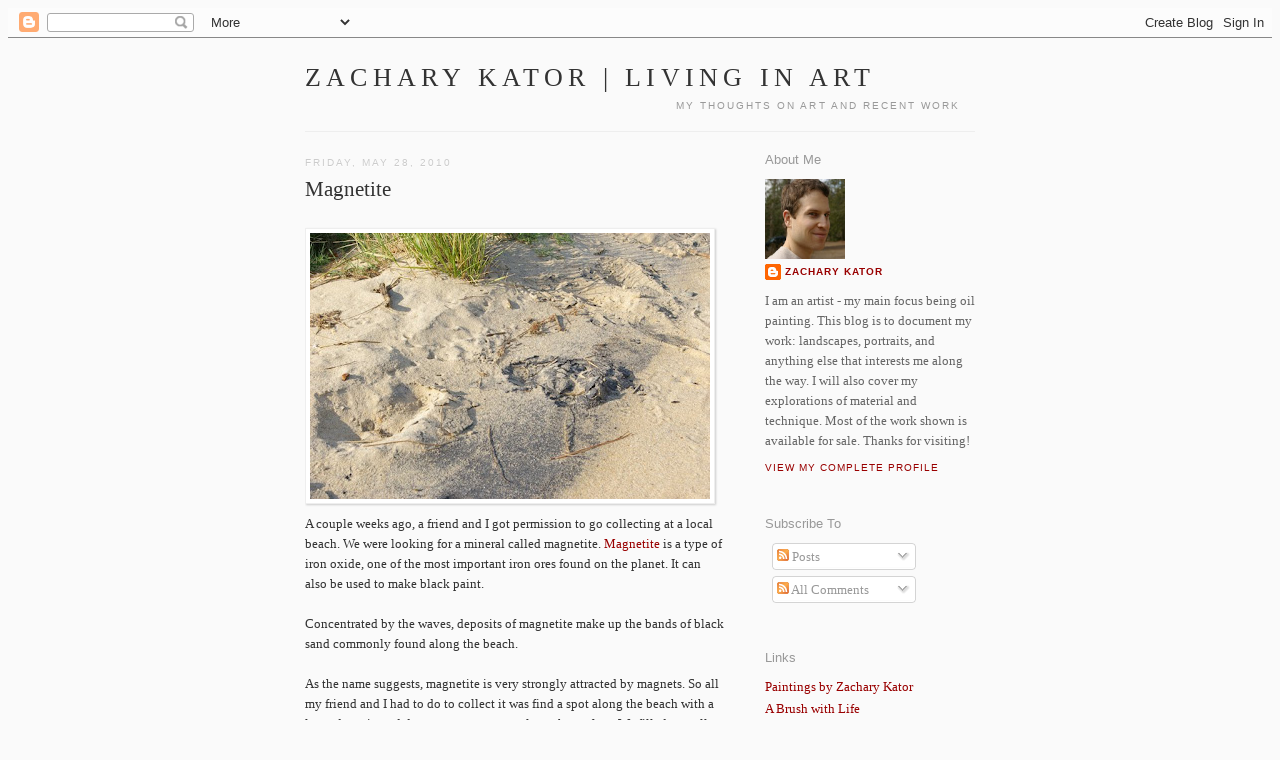

--- FILE ---
content_type: text/html; charset=UTF-8
request_url: https://zacharykator.blogspot.com/2010/05/
body_size: 15788
content:
<!DOCTYPE html>
<html dir='ltr' xmlns='http://www.w3.org/1999/xhtml' xmlns:b='http://www.google.com/2005/gml/b' xmlns:data='http://www.google.com/2005/gml/data' xmlns:expr='http://www.google.com/2005/gml/expr'>
<head>
<link href='https://www.blogger.com/static/v1/widgets/55013136-widget_css_bundle.css' rel='stylesheet' type='text/css'/>
<meta content='text/html; charset=UTF-8' http-equiv='Content-Type'/>
<meta content='blogger' name='generator'/>
<link href='https://zacharykator.blogspot.com/favicon.ico' rel='icon' type='image/x-icon'/>
<link href='http://zacharykator.blogspot.com/2010/05/' rel='canonical'/>
<link rel="alternate" type="application/atom+xml" title="Zachary Kator | Living in Art - Atom" href="https://zacharykator.blogspot.com/feeds/posts/default" />
<link rel="alternate" type="application/rss+xml" title="Zachary Kator | Living in Art - RSS" href="https://zacharykator.blogspot.com/feeds/posts/default?alt=rss" />
<link rel="service.post" type="application/atom+xml" title="Zachary Kator | Living in Art - Atom" href="https://www.blogger.com/feeds/2230399250812394537/posts/default" />
<!--Can't find substitution for tag [blog.ieCssRetrofitLinks]-->
<meta content='http://zacharykator.blogspot.com/2010/05/' property='og:url'/>
<meta content='Zachary Kator | Living in Art' property='og:title'/>
<meta content='My Thoughts on Art and Recent Work' property='og:description'/>
<title>Zachary Kator | Living in Art: May 2010</title>
<style id='page-skin-1' type='text/css'><!--
/*
-----------------------------------------------
Blogger Template Style
Name:     Minima
Date:     26 Feb 2004
Updated by: Blogger Team
----------------------------------------------- */
/* Variable definitions
====================
<Variable name="bgcolor" description="Page Background Color"
type="color" default="#fff">
<Variable name="textcolor" description="Text Color"
type="color" default="#333">
<Variable name="linkcolor" description="Link Color"
type="color" default="#58a">
<Variable name="pagetitlecolor" description="Blog Title Color"
type="color" default="#666">
<Variable name="descriptioncolor" description="Blog Description Color"
type="color" default="#999">
<Variable name="titlecolor" description="Post Title Color"
type="color" default="#c60">
<Variable name="bordercolor" description="Border Color"
type="color" default="#ccc">
<Variable name="sidebarcolor" description="Sidebar Title Color"
type="color" default="#999">
<Variable name="sidebartextcolor" description="Sidebar Text Color"
type="color" default="#666">
<Variable name="datetextcolor" description="Sidebar Text Color"
type="color" default="#666">
<Variable name="visitedlinkcolor" description="Visited Link Color"
type="color" default="#999">
<Variable name="bodyfont" description="Text Font"
type="font" default="normal normal 100% Georgia, Serif">
<Variable name="headerfont" description="Sidebar Title Font"
type="font"
default="normal normal 100% 'Trebuchet MS',Trebuchet,Arial,Verdana,Sans-serif">
<Variable name="pagetitlefont" description="Blog Title Font"
type="font"
default="normal normal 200% Georgia, Serif">
<Variable name="descriptionfont" description="Blog Description Font"
type="font"
default="normal normal 78% 'Trebuchet MS', Trebuchet, Arial, Verdana, Sans-serif">
<Variable name="datefont" description="Date Font"
type="font"
default="normal normal 78% 'Trebuchet MS', Trebuchet, Arial, Verdana, Sans-serif">
<Variable name="postfooterfont" description="Post Footer Font"
type="font"
default="normal normal 78% 'Trebuchet MS', Trebuchet, Arial, Verdana, Sans-serif">
<Variable name="startSide" description="Side where text starts in blog language"
type="automatic" default="left">
<Variable name="endSide" description="Side where text ends in blog language"
type="automatic" default="right">
*/
/* Use this with templates/template-twocol.html */
body {
background:#fafafa; #fafafa
margin:0;
color:#333333;
font:x-small Georgia Serif;
font-size/* */:/**/small;
font-size: /**/small;
text-align: center;
}
a:link {
color:#990000;
text-decoration:none;
}
a:visited {
color:#999999;
text-decoration:none;
}
a:hover {
color:#333333;
text-decoration:underline;
}
a img {
border-width:0;
}
/* Header
-----------------------------------------------
*/
#header-wrapper {
width:670px;
margin:0 auto 10px;
}
#header-inner {
background-position: center;
margin-left: auto;
margin-right: auto;
}
#header {
width:100%;
top: 0;
border-bottom:1px solid #eeeeee;
text-align: left;
color:#333333;
}
#header h1 {
margin:5px 5px 0 0;
padding:10px 20px .25em 0;
line-height:1.2em;
text-transform:uppercase;
letter-spacing:.2em;
font: normal normal 200% Georgia, Serif;
}
#header a {
color:#333333;
text-decoration:none;
}
#header a:hover {
color:#333333;
}
#header .description {
text-align: right;
margin:0 5px 5px;
padding:0 10px 15px;
text-transform:uppercase;
letter-spacing:.2em;
line-height: 1.4em;
font: normal normal 78% 'Trebuchet MS', Trebuchet, Arial, Verdana, Sans-serif;
color: #999999;
}
#header img {
margin-left: auto;
margin-right: auto;
}
/* Outer-Wrapper
----------------------------------------------- */
#outer-wrapper {
width: 670px;
margin:0 auto;
padding:10px;
text-align:left;
font: normal normal 100% Georgia, Serif;
}
#main-wrapper {
width: 420px;
float: left;
word-wrap: break-word; /* fix for long text breaking sidebar float in IE */
overflow: hidden;     /* fix for long non-text content breaking IE sidebar float */
}
#sidebar-wrapper {
width: 210px;
float: right;
word-wrap: break-word; /* fix for long text breaking sidebar float in IE */
overflow: hidden;      /* fix for long non-text content breaking IE sidebar float */
}
/* Headings
----------------------------------------------- */
h2 {
margin:.75em 0 .75em;
font:normal normal 100% 'Trebuchet MS',Trebuchet,Arial,Verdana,Sans-serif;
line-height: 1.4em;
color:#999999;
}
/* Posts
-----------------------------------------------
*/
h2.date-header {
margin:1.5em 0 .5em;
font:normal normal 78% 'Trebuchet MS', Trebuchet, Arial, Verdana, Sans-serif;
font-size: 10px;
color:#cccccc;
text-transform:uppercase;
letter-spacing:.2em;
text-shadow: 0 1px 1px #fff;
}
.post {
margin:.5em 0 1.5em;
border-bottom:1px solid #eeeeee;
padding-bottom:1.5em;
}
.post h3 {
margin:.25em 0 0;
padding:0 0 25px;
font-size:160%;
font-weight:normal;
line-height:1.4em;
color:#333333;
}
.post h3 a, .post h3 a:visited, .post h3 strong {
display:block;
text-decoration:none;
color:#333333;
font-weight:normal;
}
.post h3 strong, .post h3 a:hover {
color:#990000;
}
.post-body {
margin:0 0 .75em;
line-height:1.6em;
}
.post-body blockquote {
line-height:1.3em;
}
.post-footer {
margin: .75em 0;
color:#999999;
text-transform:uppercase;
letter-spacing:.1em;
font: normal normal 78% 'Trebuchet MS', Trebuchet, Arial, Verdana, Sans-serif;
line-height: 1.4em;
}
.comment-link {
margin-left:.6em;
}
.post img, table.tr-caption-container {
padding:4px;
background-color: #FFFFFF;
border:1px solid #eeeeee;
box-shadow: 1px 1px 2px #ccc;
}
.tr-caption-container img {
border: none;
padding: 0;
}
.post blockquote {
margin:1em 20px;
}
.post blockquote p {
margin:.75em 0;
}
/* Comments
----------------------------------------------- */
#comments h4 {
margin:1em 0;
font-weight: bold;
line-height: 1.4em;
text-transform:uppercase;
letter-spacing:.2em;
color: #999999;
}
#comments-block {
margin:1em 0 1.5em;
line-height:1.6em;
}
#comments-block .comment-author {
margin:.5em 0;
}
#comments-block .comment-body {
margin:.25em 0 0;
}
#comments-block .comment-footer {
margin:-.25em 0 2em;
line-height: 1.4em;
text-transform:uppercase;
letter-spacing:.1em;
}
#comments-block .comment-body p {
margin:0 0 .75em;
}
.deleted-comment {
font-style:italic;
color:gray;
}
#blog-pager-newer-link {
float: left;
}
#blog-pager-older-link {
float: right;
}
#blog-pager {
text-align: center;
}
.feed-links {
clear: both;
line-height: 2.5em;
}
/* Sidebar Content
----------------------------------------------- */
.sidebar {
color: #666666;
line-height: 1.5em;
}
.sidebar ul {
list-style:none;
margin:0 0 0;
padding:0 0 0;
}
.sidebar li {
margin:0;
padding-top:0;
padding-right:0;
padding-bottom:.25em;
padding-left:15px;
text-indent:-15px;
line-height:1.5em;
}
.sidebar .widget, .main .widget {
margin:0 0 1.5em;
padding:0 0 1.5em;
}
.main .Blog {
border-bottom-width: 0;
}
/* Profile
----------------------------------------------- */
.profile-img {
float: left;
margin-top: 0;
margin-right: 5px;
margin-bottom: 5px;
margin-left: 0;
padding-right: 10px;
}
.profile-data {
margin:0;
text-transform:uppercase;
letter-spacing:.1em;
font: normal normal 78% 'Trebuchet MS', Trebuchet, Arial, Verdana, Sans-serif;
color: #999999;
font-weight: bold;
line-height: 1.6em;
}
.profile-datablock {
margin:.5em 0 .5em;
}
.profile-textblock {
margin: 0.5em 0;
line-height: 1.6em;
}
.profile-link {
font: normal normal 78% 'Trebuchet MS', Trebuchet, Arial, Verdana, Sans-serif;
text-transform: uppercase;
letter-spacing: .1em;
}
/* Footer
----------------------------------------------- */
#footer {
width:660px;
clear:both;
margin:0 auto;
padding-top:15px;
line-height: 1.6em;
text-transform:uppercase;
letter-spacing:.1em;
text-align: center;
}

--></style>
<link href='https://www.blogger.com/dyn-css/authorization.css?targetBlogID=2230399250812394537&amp;zx=3fd12436-f174-4ad3-80b1-d711445896b9' media='none' onload='if(media!=&#39;all&#39;)media=&#39;all&#39;' rel='stylesheet'/><noscript><link href='https://www.blogger.com/dyn-css/authorization.css?targetBlogID=2230399250812394537&amp;zx=3fd12436-f174-4ad3-80b1-d711445896b9' rel='stylesheet'/></noscript>
<meta name='google-adsense-platform-account' content='ca-host-pub-1556223355139109'/>
<meta name='google-adsense-platform-domain' content='blogspot.com'/>

</head>
<body>
<div class='navbar section' id='navbar'><div class='widget Navbar' data-version='1' id='Navbar1'><script type="text/javascript">
    function setAttributeOnload(object, attribute, val) {
      if(window.addEventListener) {
        window.addEventListener('load',
          function(){ object[attribute] = val; }, false);
      } else {
        window.attachEvent('onload', function(){ object[attribute] = val; });
      }
    }
  </script>
<div id="navbar-iframe-container"></div>
<script type="text/javascript" src="https://apis.google.com/js/platform.js"></script>
<script type="text/javascript">
      gapi.load("gapi.iframes:gapi.iframes.style.bubble", function() {
        if (gapi.iframes && gapi.iframes.getContext) {
          gapi.iframes.getContext().openChild({
              url: 'https://www.blogger.com/navbar/2230399250812394537?origin\x3dhttps://zacharykator.blogspot.com',
              where: document.getElementById("navbar-iframe-container"),
              id: "navbar-iframe"
          });
        }
      });
    </script><script type="text/javascript">
(function() {
var script = document.createElement('script');
script.type = 'text/javascript';
script.src = '//pagead2.googlesyndication.com/pagead/js/google_top_exp.js';
var head = document.getElementsByTagName('head')[0];
if (head) {
head.appendChild(script);
}})();
</script>
</div></div>
<div id='outer-wrapper'><div id='wrap2'>
<!-- skip links for text browsers -->
<span id='skiplinks' style='display:none;'>
<a href='#main'>skip to main </a> |
      <a href='#sidebar'>skip to sidebar</a>
</span>
<div id='header-wrapper'>
<div class='header section' id='header'><div class='widget Header' data-version='1' id='Header1'>
<div id='header-inner'>
<div class='titlewrapper'>
<h1 class='title'>
<a href='https://zacharykator.blogspot.com/'>Zachary Kator | Living in Art</a>
</h1>
</div>
<div class='descriptionwrapper'>
<p class='description'><span>My Thoughts on Art and Recent Work</span></p>
</div>
</div>
</div></div>
</div>
<div id='content-wrapper'>
<div id='crosscol-wrapper' style='text-align:center'>
<div class='crosscol no-items section' id='crosscol'></div>
</div>
<div id='main-wrapper'>
<div class='main section' id='main'><div class='widget Blog' data-version='1' id='Blog1'>
<div class='blog-posts hfeed'>
<!--Can't find substitution for tag [defaultAdStart]-->

          <div class="date-outer">
        
<h2 class='date-header'><span>Friday, May 28, 2010</span></h2>

          <div class="date-posts">
        
<div class='post-outer'>
<div class='post hentry'>
<a name='3019871719420462941'></a>
<h3 class='post-title entry-title'>
<a href='https://zacharykator.blogspot.com/2010/05/magnetite.html'>Magnetite</a>
</h3>
<div class='post-header'>
<div class='post-header-line-1'></div>
</div>
<div class='post-body entry-content'>
<a href="https://blogger.googleusercontent.com/img/b/R29vZ2xl/AVvXsEgrjL-edraC03Za__3zpcXm5iMDyzxoTX5XWPX6Opk92xZpIMAmT0bLZm0tBjBkY711KQTaZ76VhJvEsoiFY3AtLr6s0OFcRC0OZ9AX4GWqTUZyJOkyhqJ59MAwDRzx72Qu1jQAtiam4bk/s1600/Beach.jpg" onblur="try {parent.deselectBloggerImageGracefully();} catch(e) {}"><img alt="" border="0" id="BLOGGER_PHOTO_ID_5478242000979267522" src="https://blogger.googleusercontent.com/img/b/R29vZ2xl/AVvXsEgrjL-edraC03Za__3zpcXm5iMDyzxoTX5XWPX6Opk92xZpIMAmT0bLZm0tBjBkY711KQTaZ76VhJvEsoiFY3AtLr6s0OFcRC0OZ9AX4GWqTUZyJOkyhqJ59MAwDRzx72Qu1jQAtiam4bk/s400/Beach.jpg" style="margin: 0pt 10px 10px 0pt; float: left; cursor: pointer;" /></a><br /><br /><br /><br /><br /><br /><br /><br /><br /><br /><br /><br /><br /><br />A couple weeks ago,  a friend and I got permission to go collecting at a local  beach. We were looking for a mineral called magnetite.  <a href="http://en.wikipedia.org/wiki/Magnetite">Magnetite</a> is a type of iron oxide,  one of the most important iron ores found on the planet.  It can also be used to make black paint.<br /><br />Concentrated by the waves,  deposits of magnetite  make up the bands of black sand commonly found along the beach.<br /><br />As the name suggests,  magnetite is very strongly attracted by magnets.  So all my friend and I had to do to collect it was find a spot along the beach with a large deposit,  and drag a strong magnet along the surface. We filled a small bag.<br /><br /><a href="https://blogger.googleusercontent.com/img/b/R29vZ2xl/AVvXsEjJgvLAqYnLoWWDhgT1w4HmbnezUoMxVcYOT-Wzd3ZW6V0_TRLucGTslJp8kH5NOAcya1JgDo_jdJpl_YW-OsjLwHTwmRlcqPnTDyNrkeAnYD921XKzQEPtUXdWiAHmjxbMl0CuEZ1Hiho/s1600/Bag.jpg" onblur="try {parent.deselectBloggerImageGracefully();} catch(e) {}"><img alt="" border="0" id="BLOGGER_PHOTO_ID_5476371875201008034" src="https://blogger.googleusercontent.com/img/b/R29vZ2xl/AVvXsEjJgvLAqYnLoWWDhgT1w4HmbnezUoMxVcYOT-Wzd3ZW6V0_TRLucGTslJp8kH5NOAcya1JgDo_jdJpl_YW-OsjLwHTwmRlcqPnTDyNrkeAnYD921XKzQEPtUXdWiAHmjxbMl0CuEZ1Hiho/s400/Bag.jpg" style="margin: 0pt 10px 10px 0pt; float: left; cursor: pointer;" /></a><br /><br /><br /><br /><br /><br /><br /><br /><br /><br /><br /><br /><br /><br />A small amount of beach sand did get picked up in the process,  that I would want to remove.  In order to filter the sand out,  I added the magnetite to a bowl of water,  and dragged a magnet through it.<br /><br /><a href="https://blogger.googleusercontent.com/img/b/R29vZ2xl/AVvXsEgUwXNMTXtkYCP0rhvcyztMCR5UYi9qIWjtfg4mlr4FzZelgqd3Rd4f__CieNn-j9whZgrOBDt6_BnvVT8Pw00bsstA2HH7io6i2zMFd8OioWY74N72QuvN18wnQZ3lLKLIHsZk6ZeWYlE/s1600/Magnet.jpg" onblur="try {parent.deselectBloggerImageGracefully();} catch(e) {}"><img alt="" border="0" id="BLOGGER_PHOTO_ID_5476372415391665346" src="https://blogger.googleusercontent.com/img/b/R29vZ2xl/AVvXsEgUwXNMTXtkYCP0rhvcyztMCR5UYi9qIWjtfg4mlr4FzZelgqd3Rd4f__CieNn-j9whZgrOBDt6_BnvVT8Pw00bsstA2HH7io6i2zMFd8OioWY74N72QuvN18wnQZ3lLKLIHsZk6ZeWYlE/s400/Magnet.jpg" style="margin: 0pt 10px 10px 0pt; float: left; cursor: pointer;" /></a><br /><br /><br /><br /><br /><br /><br /><br /><br /><br /><br /><br /><br /><br />The magnetite went straight for the magnet,  leaving behind mostly sand on the bottom.  This was dumped out.  I repeated the process several more times until I was confident I had removed most of the sand.<br /><br />The magnetite was relatively hard to grind into a fine powder.<br /><br /><a href="https://blogger.googleusercontent.com/img/b/R29vZ2xl/AVvXsEjMcjgqwba4pNqUERwvlGZibyK40XJPbd5Y2bNGlkBKgNS5m-oToLDm4nIx2DZ-LgDKZcCdeK4ptvbEvkky-_p57vo-pn2zMVvgBIPaOPEEL0nn9K1B2-tmQ3P6ed1h-zFp80WpxdNZeYI/s1600/GroundMag2.jpg" onblur="try {parent.deselectBloggerImageGracefully();} catch(e) {}"><img alt="" border="0" id="BLOGGER_PHOTO_ID_5476382361618185634" src="https://blogger.googleusercontent.com/img/b/R29vZ2xl/AVvXsEjMcjgqwba4pNqUERwvlGZibyK40XJPbd5Y2bNGlkBKgNS5m-oToLDm4nIx2DZ-LgDKZcCdeK4ptvbEvkky-_p57vo-pn2zMVvgBIPaOPEEL0nn9K1B2-tmQ3P6ed1h-zFp80WpxdNZeYI/s400/GroundMag2.jpg" style="margin: 0pt 10px 10px 0pt; float: left; cursor: pointer;" /></a><br /><br /><br /><br /><br /><br /><br /><br /><br /><br /><br /><br /><br /><br />It had a glittery sparkle,  that got finer as I ground the pigment,  but never totally went away.<br /><br /><a href="https://blogger.googleusercontent.com/img/b/R29vZ2xl/AVvXsEixzTI157QBDovhAQIuEdER1VzNNtmMVNw_ONaydZ-R8qS1WIgnw5HOwoT1nppxCA8LuKYZNBErXmiCx8PopPDX6J84UpAFzXUoqM39TMbRNbbHV__QsR5GZ97ExT6dLhp4RYAXngPENEA/s1600/Mag.jpg" onblur="try {parent.deselectBloggerImageGracefully();} catch(e) {}"><img alt="" border="0" id="BLOGGER_PHOTO_ID_5480239789670614098" src="https://blogger.googleusercontent.com/img/b/R29vZ2xl/AVvXsEixzTI157QBDovhAQIuEdER1VzNNtmMVNw_ONaydZ-R8qS1WIgnw5HOwoT1nppxCA8LuKYZNBErXmiCx8PopPDX6J84UpAFzXUoqM39TMbRNbbHV__QsR5GZ97ExT6dLhp4RYAXngPENEA/s400/Mag.jpg" style="margin: 0pt 10px 10px 0pt; float: left; cursor: pointer;" /></a><br /><br /><br /><br /><br /><br /><br /><br /><br /><br /><br /><br /><br /><br />Magnetite mixed with oil,  on the underside of the glass muller.
<div style='clear: both;'></div>
</div>
<div class='post-footer'>
<div class='post-footer-line post-footer-line-1'><span class='post-author vcard'>
</span>
<span class='post-timestamp'>
</span>
<span class='post-comment-link'>
<a class='comment-link' href='https://www.blogger.com/comment/fullpage/post/2230399250812394537/3019871719420462941' onclick='javascript:window.open(this.href, "bloggerPopup", "toolbar=0,location=0,statusbar=1,menubar=0,scrollbars=yes,width=640,height=500"); return false;'>4
comments</a>
</span>
<span class='post-icons'>
<span class='item-control blog-admin pid-1733472346'>
<a href='https://www.blogger.com/post-edit.g?blogID=2230399250812394537&postID=3019871719420462941&from=pencil' title='Edit Post'>
<img alt="" class="icon-action" height="18" src="//img2.blogblog.com/img/icon18_edit_allbkg.gif" width="18">
</a>
</span>
</span>
<div class='post-share-buttons'>
</div>
</div>
<div class='post-footer-line post-footer-line-2'><span class='post-labels'>
Labels:
<a href='https://zacharykator.blogspot.com/search/label/beach%20painting' rel='tag'>beach painting</a>,
<a href='https://zacharykator.blogspot.com/search/label/black' rel='tag'>black</a>,
<a href='https://zacharykator.blogspot.com/search/label/magnetite' rel='tag'>magnetite</a>,
<a href='https://zacharykator.blogspot.com/search/label/sand' rel='tag'>sand</a>
</span>
</div>
<div class='post-footer-line post-footer-line-3'><span class='post-location'>
</span>
</div>
</div>
</div>
</div>

            </div></div>
          

          <div class="date-outer">
        
<h2 class='date-header'><span>Friday, May 7, 2010</span></h2>

          <div class="date-posts">
        
<div class='post-outer'>
<div class='post hentry'>
<a name='5869985951430872948'></a>
<h3 class='post-title entry-title'>
<a href='https://zacharykator.blogspot.com/2010/05/test.html'>A Test</a>
</h3>
<div class='post-header'>
<div class='post-header-line-1'></div>
</div>
<div class='post-body entry-content'>
<a href="https://blogger.googleusercontent.com/img/b/R29vZ2xl/AVvXsEhFOvBnzkkVA38NPx3J8WdtzIuMd-BTbAofhmrEcALJscjhm6hos5LSa6JC_xbLe-orXWlmh3tPatRPeBJ9a8wzNLFjlHRLvUWwvw94ZidXwozUek3vQw4l9nj7GOf7uD1gH7FvZxANJSQ/s1600/FarmSketch.jpg" onblur="try {parent.deselectBloggerImageGracefully();} catch(e) {}"><img alt="" border="0" id="BLOGGER_PHOTO_ID_5468718255997561090" src="https://blogger.googleusercontent.com/img/b/R29vZ2xl/AVvXsEhFOvBnzkkVA38NPx3J8WdtzIuMd-BTbAofhmrEcALJscjhm6hos5LSa6JC_xbLe-orXWlmh3tPatRPeBJ9a8wzNLFjlHRLvUWwvw94ZidXwozUek3vQw4l9nj7GOf7uD1gH7FvZxANJSQ/s400/FarmSketch.jpg" style="margin: 0pt 10px 10px 0pt; float: left; cursor: pointer;" /></a><br /><br /><br /><br /><br /><br /><br /><br /><br /><br /><br /><br /><br /><br /><br /><br /><br /><br /><br /><br /><br />The other day,  I went out to test my new palette of pigments on a bit of scrap canvas.  The subject is a familiar one,  a farm that's also featured on the banner of this blog.<br /><br />The picture was mostly done as a one day oil-sketch,  however the blue and green sections consist of thin layers gradually built up over the course of a week.  This is how azurite and malachite are best applied.<br /><br />The colors are mostly to my satisfaction.  I'm looking forward to starting a real picture soon.
<div style='clear: both;'></div>
</div>
<div class='post-footer'>
<div class='post-footer-line post-footer-line-1'><span class='post-author vcard'>
</span>
<span class='post-timestamp'>
</span>
<span class='post-comment-link'>
<a class='comment-link' href='https://www.blogger.com/comment/fullpage/post/2230399250812394537/5869985951430872948' onclick='javascript:window.open(this.href, "bloggerPopup", "toolbar=0,location=0,statusbar=1,menubar=0,scrollbars=yes,width=640,height=500"); return false;'>0
comments</a>
</span>
<span class='post-icons'>
<span class='item-control blog-admin pid-1733472346'>
<a href='https://www.blogger.com/post-edit.g?blogID=2230399250812394537&postID=5869985951430872948&from=pencil' title='Edit Post'>
<img alt="" class="icon-action" height="18" src="//img2.blogblog.com/img/icon18_edit_allbkg.gif" width="18">
</a>
</span>
</span>
<div class='post-share-buttons'>
</div>
</div>
<div class='post-footer-line post-footer-line-2'><span class='post-labels'>
</span>
</div>
<div class='post-footer-line post-footer-line-3'><span class='post-location'>
</span>
</div>
</div>
</div>
</div>

        </div></div>
      
<!--Can't find substitution for tag [adEnd]-->
</div>
<div class='blog-pager' id='blog-pager'>
<span id='blog-pager-newer-link'>
<a class='blog-pager-newer-link' href='https://zacharykator.blogspot.com/search?updated-max=2010-09-01T11:16:00-07:00&amp;max-results=7&amp;reverse-paginate=true' id='Blog1_blog-pager-newer-link' title='Newer Posts'>Newer Posts</a>
</span>
<span id='blog-pager-older-link'>
<a class='blog-pager-older-link' href='https://zacharykator.blogspot.com/search?updated-max=2010-05-07T13:25:00-07:00&amp;max-results=7' id='Blog1_blog-pager-older-link' title='Older Posts'>Older Posts</a>
</span>
<a class='home-link' href='https://zacharykator.blogspot.com/'>Home</a>
</div>
<div class='clear'></div>
<div class='blog-feeds'>
<div class='feed-links'>
Subscribe to:
<a class='feed-link' href='https://zacharykator.blogspot.com/feeds/posts/default' target='_blank' type='application/atom+xml'>Comments (Atom)</a>
</div>
</div>
</div></div>
</div>
<div id='sidebar-wrapper'>
<div class='sidebar section' id='sidebar'><div class='widget Profile' data-version='1' id='Profile1'>
<h2>About Me</h2>
<div class='widget-content'>
<a href='https://www.blogger.com/profile/04681785954424203992'><img alt='My Photo' class='profile-img' height='80' src='//blogger.googleusercontent.com/img/b/R29vZ2xl/AVvXsEjcdtPe7gaJlBlbhJqFGZTfOdaR3R3aOy1VIU3VpLX_He7b2bu5yleZMhZ81rpsRHvWDXFJqAiglp-2HAxAK-t1aZcMfqtfMH79xLF35eVWc0-pacV-4nhHYZ9kSjBCDg/s127/me_small.jpg' width='80'/></a>
<dl class='profile-datablock'>
<dt class='profile-data'>
<a class='profile-name-link' href='https://www.blogger.com/profile/04681785954424203992' rel='author' style='background-image: url(//www.blogger.com/img/logo-16.png);'>
Zachary Kator
</a>
</dt>
<dd class='profile-textblock'>I am an artist - my main focus being oil painting.  This blog is to document my work: landscapes,  portraits,  and anything else that interests me along the way.  I will also cover my explorations of material and technique. Most of the work shown is available for sale.  Thanks for visiting!</dd>
</dl>
<a class='profile-link' href='https://www.blogger.com/profile/04681785954424203992' rel='author'>View my complete profile</a>
<div class='clear'></div>
</div>
</div><div class='widget Subscribe' data-version='1' id='Subscribe1'>
<div style='white-space:nowrap'>
<h2 class='title'>Subscribe To</h2>
<div class='widget-content'>
<div class='subscribe-wrapper subscribe-type-POST'>
<div class='subscribe expanded subscribe-type-POST' id='SW_READER_LIST_Subscribe1POST' style='display:none;'>
<div class='top'>
<span class='inner' onclick='return(_SW_toggleReaderList(event, "Subscribe1POST"));'>
<img class='subscribe-dropdown-arrow' src='https://resources.blogblog.com/img/widgets/arrow_dropdown.gif'/>
<img align='absmiddle' alt='' border='0' class='feed-icon' src='https://resources.blogblog.com/img/icon_feed12.png'/>
Posts
</span>
<div class='feed-reader-links'>
<a class='feed-reader-link' href='https://www.netvibes.com/subscribe.php?url=https%3A%2F%2Fzacharykator.blogspot.com%2Ffeeds%2Fposts%2Fdefault' target='_blank'>
<img src='https://resources.blogblog.com/img/widgets/subscribe-netvibes.png'/>
</a>
<a class='feed-reader-link' href='https://add.my.yahoo.com/content?url=https%3A%2F%2Fzacharykator.blogspot.com%2Ffeeds%2Fposts%2Fdefault' target='_blank'>
<img src='https://resources.blogblog.com/img/widgets/subscribe-yahoo.png'/>
</a>
<a class='feed-reader-link' href='https://zacharykator.blogspot.com/feeds/posts/default' target='_blank'>
<img align='absmiddle' class='feed-icon' src='https://resources.blogblog.com/img/icon_feed12.png'/>
                  Atom
                </a>
</div>
</div>
<div class='bottom'></div>
</div>
<div class='subscribe' id='SW_READER_LIST_CLOSED_Subscribe1POST' onclick='return(_SW_toggleReaderList(event, "Subscribe1POST"));'>
<div class='top'>
<span class='inner'>
<img class='subscribe-dropdown-arrow' src='https://resources.blogblog.com/img/widgets/arrow_dropdown.gif'/>
<span onclick='return(_SW_toggleReaderList(event, "Subscribe1POST"));'>
<img align='absmiddle' alt='' border='0' class='feed-icon' src='https://resources.blogblog.com/img/icon_feed12.png'/>
Posts
</span>
</span>
</div>
<div class='bottom'></div>
</div>
</div>
<div class='subscribe-wrapper subscribe-type-COMMENT'>
<div class='subscribe expanded subscribe-type-COMMENT' id='SW_READER_LIST_Subscribe1COMMENT' style='display:none;'>
<div class='top'>
<span class='inner' onclick='return(_SW_toggleReaderList(event, "Subscribe1COMMENT"));'>
<img class='subscribe-dropdown-arrow' src='https://resources.blogblog.com/img/widgets/arrow_dropdown.gif'/>
<img align='absmiddle' alt='' border='0' class='feed-icon' src='https://resources.blogblog.com/img/icon_feed12.png'/>
All Comments
</span>
<div class='feed-reader-links'>
<a class='feed-reader-link' href='https://www.netvibes.com/subscribe.php?url=https%3A%2F%2Fzacharykator.blogspot.com%2Ffeeds%2Fcomments%2Fdefault' target='_blank'>
<img src='https://resources.blogblog.com/img/widgets/subscribe-netvibes.png'/>
</a>
<a class='feed-reader-link' href='https://add.my.yahoo.com/content?url=https%3A%2F%2Fzacharykator.blogspot.com%2Ffeeds%2Fcomments%2Fdefault' target='_blank'>
<img src='https://resources.blogblog.com/img/widgets/subscribe-yahoo.png'/>
</a>
<a class='feed-reader-link' href='https://zacharykator.blogspot.com/feeds/comments/default' target='_blank'>
<img align='absmiddle' class='feed-icon' src='https://resources.blogblog.com/img/icon_feed12.png'/>
                  Atom
                </a>
</div>
</div>
<div class='bottom'></div>
</div>
<div class='subscribe' id='SW_READER_LIST_CLOSED_Subscribe1COMMENT' onclick='return(_SW_toggleReaderList(event, "Subscribe1COMMENT"));'>
<div class='top'>
<span class='inner'>
<img class='subscribe-dropdown-arrow' src='https://resources.blogblog.com/img/widgets/arrow_dropdown.gif'/>
<span onclick='return(_SW_toggleReaderList(event, "Subscribe1COMMENT"));'>
<img align='absmiddle' alt='' border='0' class='feed-icon' src='https://resources.blogblog.com/img/icon_feed12.png'/>
All Comments
</span>
</span>
</div>
<div class='bottom'></div>
</div>
</div>
<div style='clear:both'></div>
</div>
</div>
<div class='clear'></div>
</div><div class='widget LinkList' data-version='1' id='LinkList1'>
<h2>Links</h2>
<div class='widget-content'>
<ul>
<li><a href='http://www.zacharykator.com/'>Paintings by Zachary Kator</a></li>
<li><a href='http://williammclane.blogspot.com/'>A Brush with Life</a></li>
<li><a href='http://deborahparis-apaintinglife.blogspot.com/'>Deborah Paris</a></li>
<li><a href='http://karlzipser.com/'>Karl Zipser</a></li>
<li><a href='http://www.tadspurgeon.com/'>Tad Spurgeon</a></li>
<li><a href='http://keiseronpainting.blogspot.com/'>Keiser on Painting</a></li>
</ul>
<div class='clear'></div>
</div>
</div><div class='widget Label' data-version='1' id='Label1'>
<h2>Labels</h2>
<div class='widget-content list-label-widget-content'>
<ul>
<li>
<a dir='ltr' href='https://zacharykator.blogspot.com/search/label/acrylic%20gesso'>acrylic gesso</a>
<span dir='ltr'>(2)</span>
</li>
<li>
<a dir='ltr' href='https://zacharykator.blogspot.com/search/label/Afghanistan'>Afghanistan</a>
<span dir='ltr'>(1)</span>
</li>
<li>
<a dir='ltr' href='https://zacharykator.blogspot.com/search/label/alchemy'>alchemy</a>
<span dir='ltr'>(1)</span>
</li>
<li>
<a dir='ltr' href='https://zacharykator.blogspot.com/search/label/art%20philosophy'>art philosophy</a>
<span dir='ltr'>(1)</span>
</li>
<li>
<a dir='ltr' href='https://zacharykator.blogspot.com/search/label/Art%20Students%20League'>Art Students League</a>
<span dir='ltr'>(1)</span>
</li>
<li>
<a dir='ltr' href='https://zacharykator.blogspot.com/search/label/artist%20materials'>artist materials</a>
<span dir='ltr'>(1)</span>
</li>
<li>
<a dir='ltr' href='https://zacharykator.blogspot.com/search/label/azurite'>azurite</a>
<span dir='ltr'>(1)</span>
</li>
<li>
<a dir='ltr' href='https://zacharykator.blogspot.com/search/label/bad%20day'>bad day</a>
<span dir='ltr'>(1)</span>
</li>
<li>
<a dir='ltr' href='https://zacharykator.blogspot.com/search/label/beach%20painting'>beach painting</a>
<span dir='ltr'>(1)</span>
</li>
<li>
<a dir='ltr' href='https://zacharykator.blogspot.com/search/label/black'>black</a>
<span dir='ltr'>(2)</span>
</li>
<li>
<a dir='ltr' href='https://zacharykator.blogspot.com/search/label/blandy%20farm'>blandy farm</a>
<span dir='ltr'>(1)</span>
</li>
<li>
<a dir='ltr' href='https://zacharykator.blogspot.com/search/label/blue%20pigment'>blue pigment</a>
<span dir='ltr'>(1)</span>
</li>
<li>
<a dir='ltr' href='https://zacharykator.blogspot.com/search/label/Blue%20Ridge'>Blue Ridge</a>
<span dir='ltr'>(1)</span>
</li>
<li>
<a dir='ltr' href='https://zacharykator.blogspot.com/search/label/brooklyn%20botanic%20garden'>brooklyn botanic garden</a>
<span dir='ltr'>(1)</span>
</li>
<li>
<a dir='ltr' href='https://zacharykator.blogspot.com/search/label/Brooklyn%20Museum'>Brooklyn Museum</a>
<span dir='ltr'>(1)</span>
</li>
<li>
<a dir='ltr' href='https://zacharykator.blogspot.com/search/label/canvas'>canvas</a>
<span dir='ltr'>(6)</span>
</li>
<li>
<a dir='ltr' href='https://zacharykator.blogspot.com/search/label/canvas%20%20size'>canvas  size</a>
<span dir='ltr'>(1)</span>
</li>
<li>
<a dir='ltr' href='https://zacharykator.blogspot.com/search/label/carving'>carving</a>
<span dir='ltr'>(1)</span>
</li>
<li>
<a dir='ltr' href='https://zacharykator.blogspot.com/search/label/casein'>casein</a>
<span dir='ltr'>(1)</span>
</li>
<li>
<a dir='ltr' href='https://zacharykator.blogspot.com/search/label/cave%20paintings'>cave paintings</a>
<span dir='ltr'>(1)</span>
</li>
<li>
<a dir='ltr' href='https://zacharykator.blogspot.com/search/label/Cennino%20Cennini'>Cennino Cennini</a>
<span dir='ltr'>(1)</span>
</li>
<li>
<a dir='ltr' href='https://zacharykator.blogspot.com/search/label/charcoal'>charcoal</a>
<span dir='ltr'>(3)</span>
</li>
<li>
<a dir='ltr' href='https://zacharykator.blogspot.com/search/label/church'>church</a>
<span dir='ltr'>(1)</span>
</li>
<li>
<a dir='ltr' href='https://zacharykator.blogspot.com/search/label/cinnabar'>cinnabar</a>
<span dir='ltr'>(3)</span>
</li>
<li>
<a dir='ltr' href='https://zacharykator.blogspot.com/search/label/clay'>clay</a>
<span dir='ltr'>(1)</span>
</li>
<li>
<a dir='ltr' href='https://zacharykator.blogspot.com/search/label/cobalt%20blue'>cobalt blue</a>
<span dir='ltr'>(1)</span>
</li>
<li>
<a dir='ltr' href='https://zacharykator.blogspot.com/search/label/copper'>copper</a>
<span dir='ltr'>(2)</span>
</li>
<li>
<a dir='ltr' href='https://zacharykator.blogspot.com/search/label/copying'>copying</a>
<span dir='ltr'>(1)</span>
</li>
<li>
<a dir='ltr' href='https://zacharykator.blogspot.com/search/label/Covington'>Covington</a>
<span dir='ltr'>(1)</span>
</li>
<li>
<a dir='ltr' href='https://zacharykator.blogspot.com/search/label/diy'>diy</a>
<span dir='ltr'>(1)</span>
</li>
<li>
<a dir='ltr' href='https://zacharykator.blogspot.com/search/label/drypoint'>drypoint</a>
<span dir='ltr'>(1)</span>
</li>
<li>
<a dir='ltr' href='https://zacharykator.blogspot.com/search/label/earth%20colors'>earth colors</a>
<span dir='ltr'>(1)</span>
</li>
<li>
<a dir='ltr' href='https://zacharykator.blogspot.com/search/label/easel'>easel</a>
<span dir='ltr'>(3)</span>
</li>
<li>
<a dir='ltr' href='https://zacharykator.blogspot.com/search/label/easel.%20%20diy'>easel.  diy</a>
<span dir='ltr'>(1)</span>
</li>
<li>
<a dir='ltr' href='https://zacharykator.blogspot.com/search/label/Edward%20Steichen'>Edward Steichen</a>
<span dir='ltr'>(1)</span>
</li>
<li>
<a dir='ltr' href='https://zacharykator.blogspot.com/search/label/falls'>falls</a>
<span dir='ltr'>(1)</span>
</li>
<li>
<a dir='ltr' href='https://zacharykator.blogspot.com/search/label/fiberboard'>fiberboard</a>
<span dir='ltr'>(1)</span>
</li>
<li>
<a dir='ltr' href='https://zacharykator.blogspot.com/search/label/figure'>figure</a>
<span dir='ltr'>(4)</span>
</li>
<li>
<a dir='ltr' href='https://zacharykator.blogspot.com/search/label/flake%20white'>flake white</a>
<span dir='ltr'>(1)</span>
</li>
<li>
<a dir='ltr' href='https://zacharykator.blogspot.com/search/label/flaxseed%20oil'>flaxseed oil</a>
<span dir='ltr'>(2)</span>
</li>
<li>
<a dir='ltr' href='https://zacharykator.blogspot.com/search/label/flowers'>flowers</a>
<span dir='ltr'>(1)</span>
</li>
<li>
<a dir='ltr' href='https://zacharykator.blogspot.com/search/label/forest'>forest</a>
<span dir='ltr'>(4)</span>
</li>
<li>
<a dir='ltr' href='https://zacharykator.blogspot.com/search/label/frames'>frames</a>
<span dir='ltr'>(2)</span>
</li>
<li>
<a dir='ltr' href='https://zacharykator.blogspot.com/search/label/framing'>framing</a>
<span dir='ltr'>(2)</span>
</li>
<li>
<a dir='ltr' href='https://zacharykator.blogspot.com/search/label/George%20Inness'>George Inness</a>
<span dir='ltr'>(1)</span>
</li>
<li>
<a dir='ltr' href='https://zacharykator.blogspot.com/search/label/gesso'>gesso</a>
<span dir='ltr'>(1)</span>
</li>
<li>
<a dir='ltr' href='https://zacharykator.blogspot.com/search/label/glauconite'>glauconite</a>
<span dir='ltr'>(1)</span>
</li>
<li>
<a dir='ltr' href='https://zacharykator.blogspot.com/search/label/glazing'>glazing</a>
<span dir='ltr'>(1)</span>
</li>
<li>
<a dir='ltr' href='https://zacharykator.blogspot.com/search/label/gold'>gold</a>
<span dir='ltr'>(1)</span>
</li>
<li>
<a dir='ltr' href='https://zacharykator.blogspot.com/search/label/granite'>granite</a>
<span dir='ltr'>(1)</span>
</li>
<li>
<a dir='ltr' href='https://zacharykator.blogspot.com/search/label/green%20earth'>green earth</a>
<span dir='ltr'>(2)</span>
</li>
<li>
<a dir='ltr' href='https://zacharykator.blogspot.com/search/label/greensand'>greensand</a>
<span dir='ltr'>(1)</span>
</li>
<li>
<a dir='ltr' href='https://zacharykator.blogspot.com/search/label/hurricane'>hurricane</a>
<span dir='ltr'>(1)</span>
</li>
<li>
<a dir='ltr' href='https://zacharykator.blogspot.com/search/label/intaglio'>intaglio</a>
<span dir='ltr'>(1)</span>
</li>
<li>
<a dir='ltr' href='https://zacharykator.blogspot.com/search/label/James%20River'>James River</a>
<span dir='ltr'>(1)</span>
</li>
<li>
<a dir='ltr' href='https://zacharykator.blogspot.com/search/label/landscape'>landscape</a>
<span dir='ltr'>(1)</span>
</li>
<li>
<a dir='ltr' href='https://zacharykator.blogspot.com/search/label/landscapes'>landscapes</a>
<span dir='ltr'>(1)</span>
</li>
<li>
<a dir='ltr' href='https://zacharykator.blogspot.com/search/label/lapis%20lazuli'>lapis lazuli</a>
<span dir='ltr'>(2)</span>
</li>
<li>
<a dir='ltr' href='https://zacharykator.blogspot.com/search/label/law'>law</a>
<span dir='ltr'>(1)</span>
</li>
<li>
<a dir='ltr' href='https://zacharykator.blogspot.com/search/label/lead'>lead</a>
<span dir='ltr'>(2)</span>
</li>
<li>
<a dir='ltr' href='https://zacharykator.blogspot.com/search/label/lead%20white'>lead white</a>
<span dir='ltr'>(2)</span>
</li>
<li>
<a dir='ltr' href='https://zacharykator.blogspot.com/search/label/lead-tin%20yellow'>lead-tin yellow</a>
<span dir='ltr'>(1)</span>
</li>
<li>
<a dir='ltr' href='https://zacharykator.blogspot.com/search/label/levigation'>levigation</a>
<span dir='ltr'>(1)</span>
</li>
<li>
<a dir='ltr' href='https://zacharykator.blogspot.com/search/label/Levitan'>Levitan</a>
<span dir='ltr'>(1)</span>
</li>
<li>
<a dir='ltr' href='https://zacharykator.blogspot.com/search/label/linseed%20oil'>linseed oil</a>
<span dir='ltr'>(2)</span>
</li>
<li>
<a dir='ltr' href='https://zacharykator.blogspot.com/search/label/live%20model'>live model</a>
<span dir='ltr'>(3)</span>
</li>
<li>
<a dir='ltr' href='https://zacharykator.blogspot.com/search/label/Long%20Island'>Long Island</a>
<span dir='ltr'>(1)</span>
</li>
<li>
<a dir='ltr' href='https://zacharykator.blogspot.com/search/label/lye'>lye</a>
<span dir='ltr'>(1)</span>
</li>
<li>
<a dir='ltr' href='https://zacharykator.blogspot.com/search/label/magnetite'>magnetite</a>
<span dir='ltr'>(1)</span>
</li>
<li>
<a dir='ltr' href='https://zacharykator.blogspot.com/search/label/malachite'>malachite</a>
<span dir='ltr'>(1)</span>
</li>
<li>
<a dir='ltr' href='https://zacharykator.blogspot.com/search/label/marina'>marina</a>
<span dir='ltr'>(1)</span>
</li>
<li>
<a dir='ltr' href='https://zacharykator.blogspot.com/search/label/masonite'>masonite</a>
<span dir='ltr'>(1)</span>
</li>
<li>
<a dir='ltr' href='https://zacharykator.blogspot.com/search/label/MDF'>MDF</a>
<span dir='ltr'>(1)</span>
</li>
<li>
<a dir='ltr' href='https://zacharykator.blogspot.com/search/label/medium'>medium</a>
<span dir='ltr'>(2)</span>
</li>
<li>
<a dir='ltr' href='https://zacharykator.blogspot.com/search/label/minnesota%20pipestone'>minnesota pipestone</a>
<span dir='ltr'>(1)</span>
</li>
<li>
<a dir='ltr' href='https://zacharykator.blogspot.com/search/label/mood'>mood</a>
<span dir='ltr'>(1)</span>
</li>
<li>
<a dir='ltr' href='https://zacharykator.blogspot.com/search/label/morning'>morning</a>
<span dir='ltr'>(1)</span>
</li>
<li>
<a dir='ltr' href='https://zacharykator.blogspot.com/search/label/mortar'>mortar</a>
<span dir='ltr'>(1)</span>
</li>
<li>
<a dir='ltr' href='https://zacharykator.blogspot.com/search/label/mountains'>mountains</a>
<span dir='ltr'>(1)</span>
</li>
<li>
<a dir='ltr' href='https://zacharykator.blogspot.com/search/label/naples%20yellow'>naples yellow</a>
<span dir='ltr'>(2)</span>
</li>
<li>
<a dir='ltr' href='https://zacharykator.blogspot.com/search/label/natural%20light'>natural light</a>
<span dir='ltr'>(3)</span>
</li>
<li>
<a dir='ltr' href='https://zacharykator.blogspot.com/search/label/natural%20pigments'>natural pigments</a>
<span dir='ltr'>(4)</span>
</li>
<li>
<a dir='ltr' href='https://zacharykator.blogspot.com/search/label/night'>night</a>
<span dir='ltr'>(1)</span>
</li>
<li>
<a dir='ltr' href='https://zacharykator.blogspot.com/search/label/nocturne'>nocturne</a>
<span dir='ltr'>(2)</span>
</li>
<li>
<a dir='ltr' href='https://zacharykator.blogspot.com/search/label/north%20light'>north light</a>
<span dir='ltr'>(1)</span>
</li>
<li>
<a dir='ltr' href='https://zacharykator.blogspot.com/search/label/nude'>nude</a>
<span dir='ltr'>(2)</span>
</li>
<li>
<a dir='ltr' href='https://zacharykator.blogspot.com/search/label/NYC'>NYC</a>
<span dir='ltr'>(1)</span>
</li>
<li>
<a dir='ltr' href='https://zacharykator.blogspot.com/search/label/oak'>oak</a>
<span dir='ltr'>(2)</span>
</li>
<li>
<a dir='ltr' href='https://zacharykator.blogspot.com/search/label/Ochre'>Ochre</a>
<span dir='ltr'>(1)</span>
</li>
<li>
<a dir='ltr' href='https://zacharykator.blogspot.com/search/label/oil%20paint'>oil paint</a>
<span dir='ltr'>(1)</span>
</li>
<li>
<a dir='ltr' href='https://zacharykator.blogspot.com/search/label/oil%20primer'>oil primer</a>
<span dir='ltr'>(1)</span>
</li>
<li>
<a dir='ltr' href='https://zacharykator.blogspot.com/search/label/oil%20sketch'>oil sketch</a>
<span dir='ltr'>(3)</span>
</li>
<li>
<a dir='ltr' href='https://zacharykator.blogspot.com/search/label/oil%20study'>oil study</a>
<span dir='ltr'>(2)</span>
</li>
<li>
<a dir='ltr' href='https://zacharykator.blogspot.com/search/label/orpiment'>orpiment</a>
<span dir='ltr'>(1)</span>
</li>
<li>
<a dir='ltr' href='https://zacharykator.blogspot.com/search/label/painting'>painting</a>
<span dir='ltr'>(5)</span>
</li>
<li>
<a dir='ltr' href='https://zacharykator.blogspot.com/search/label/panels'>panels</a>
<span dir='ltr'>(4)</span>
</li>
<li>
<a dir='ltr' href='https://zacharykator.blogspot.com/search/label/pestle'>pestle</a>
<span dir='ltr'>(1)</span>
</li>
<li>
<a dir='ltr' href='https://zacharykator.blogspot.com/search/label/plein%20air'>plein air</a>
<span dir='ltr'>(1)</span>
</li>
<li>
<a dir='ltr' href='https://zacharykator.blogspot.com/search/label/plywood'>plywood</a>
<span dir='ltr'>(1)</span>
</li>
<li>
<a dir='ltr' href='https://zacharykator.blogspot.com/search/label/pochade'>pochade</a>
<span dir='ltr'>(1)</span>
</li>
<li>
<a dir='ltr' href='https://zacharykator.blogspot.com/search/label/portrait'>portrait</a>
<span dir='ltr'>(3)</span>
</li>
<li>
<a dir='ltr' href='https://zacharykator.blogspot.com/search/label/press'>press</a>
<span dir='ltr'>(1)</span>
</li>
<li>
<a dir='ltr' href='https://zacharykator.blogspot.com/search/label/printmaking'>printmaking</a>
<span dir='ltr'>(1)</span>
</li>
<li>
<a dir='ltr' href='https://zacharykator.blogspot.com/search/label/rabbit%20skin%20glue'>rabbit skin glue</a>
<span dir='ltr'>(1)</span>
</li>
<li>
<a dir='ltr' href='https://zacharykator.blogspot.com/search/label/rabbit-skin%20glue'>rabbit-skin glue</a>
<span dir='ltr'>(2)</span>
</li>
<li>
<a dir='ltr' href='https://zacharykator.blogspot.com/search/label/red'>red</a>
<span dir='ltr'>(1)</span>
</li>
<li>
<a dir='ltr' href='https://zacharykator.blogspot.com/search/label/Red%20Jasper'>Red Jasper</a>
<span dir='ltr'>(1)</span>
</li>
<li>
<a dir='ltr' href='https://zacharykator.blogspot.com/search/label/red%20ochre'>red ochre</a>
<span dir='ltr'>(1)</span>
</li>
<li>
<a dir='ltr' href='https://zacharykator.blogspot.com/search/label/refining'>refining</a>
<span dir='ltr'>(1)</span>
</li>
<li>
<a dir='ltr' href='https://zacharykator.blogspot.com/search/label/relief%20print'>relief print</a>
<span dir='ltr'>(3)</span>
</li>
<li>
<a dir='ltr' href='https://zacharykator.blogspot.com/search/label/Rembrandt'>Rembrandt</a>
<span dir='ltr'>(1)</span>
</li>
<li>
<a dir='ltr' href='https://zacharykator.blogspot.com/search/label/rooftop'>rooftop</a>
<span dir='ltr'>(1)</span>
</li>
<li>
<a dir='ltr' href='https://zacharykator.blogspot.com/search/label/router'>router</a>
<span dir='ltr'>(2)</span>
</li>
<li>
<a dir='ltr' href='https://zacharykator.blogspot.com/search/label/sand'>sand</a>
<span dir='ltr'>(1)</span>
</li>
<li>
<a dir='ltr' href='https://zacharykator.blogspot.com/search/label/Sargent'>Sargent</a>
<span dir='ltr'>(1)</span>
</li>
<li>
<a dir='ltr' href='https://zacharykator.blogspot.com/search/label/seascape'>seascape</a>
<span dir='ltr'>(2)</span>
</li>
<li>
<a dir='ltr' href='https://zacharykator.blogspot.com/search/label/shale'>shale</a>
<span dir='ltr'>(1)</span>
</li>
<li>
<a dir='ltr' href='https://zacharykator.blogspot.com/search/label/shungite'>shungite</a>
<span dir='ltr'>(1)</span>
</li>
<li>
<a dir='ltr' href='https://zacharykator.blogspot.com/search/label/siena'>siena</a>
<span dir='ltr'>(1)</span>
</li>
<li>
<a dir='ltr' href='https://zacharykator.blogspot.com/search/label/silver'>silver</a>
<span dir='ltr'>(1)</span>
</li>
<li>
<a dir='ltr' href='https://zacharykator.blogspot.com/search/label/size'>size</a>
<span dir='ltr'>(1)</span>
</li>
<li>
<a dir='ltr' href='https://zacharykator.blogspot.com/search/label/sketch%20class'>sketch class</a>
<span dir='ltr'>(2)</span>
</li>
<li>
<a dir='ltr' href='https://zacharykator.blogspot.com/search/label/sketching'>sketching</a>
<span dir='ltr'>(2)</span>
</li>
<li>
<a dir='ltr' href='https://zacharykator.blogspot.com/search/label/snow'>snow</a>
<span dir='ltr'>(1)</span>
</li>
<li>
<a dir='ltr' href='https://zacharykator.blogspot.com/search/label/Sodalite'>Sodalite</a>
<span dir='ltr'>(1)</span>
</li>
<li>
<a dir='ltr' href='https://zacharykator.blogspot.com/search/label/softwood'>softwood</a>
<span dir='ltr'>(1)</span>
</li>
<li>
<a dir='ltr' href='https://zacharykator.blogspot.com/search/label/Stancills'>Stancills</a>
<span dir='ltr'>(1)</span>
</li>
<li>
<a dir='ltr' href='https://zacharykator.blogspot.com/search/label/still%20life'>still life</a>
<span dir='ltr'>(1)</span>
</li>
<li>
<a dir='ltr' href='https://zacharykator.blogspot.com/search/label/storing%20brushes'>storing brushes</a>
<span dir='ltr'>(1)</span>
</li>
<li>
<a dir='ltr' href='https://zacharykator.blogspot.com/search/label/storm'>storm</a>
<span dir='ltr'>(1)</span>
</li>
<li>
<a dir='ltr' href='https://zacharykator.blogspot.com/search/label/stretcher%20bar'>stretcher bar</a>
<span dir='ltr'>(2)</span>
</li>
<li>
<a dir='ltr' href='https://zacharykator.blogspot.com/search/label/studio'>studio</a>
<span dir='ltr'>(5)</span>
</li>
<li>
<a dir='ltr' href='https://zacharykator.blogspot.com/search/label/summer'>summer</a>
<span dir='ltr'>(1)</span>
</li>
<li>
<a dir='ltr' href='https://zacharykator.blogspot.com/search/label/sun-thickened%20linseed%20oil'>sun-thickened linseed oil</a>
<span dir='ltr'>(2)</span>
</li>
<li>
<a dir='ltr' href='https://zacharykator.blogspot.com/search/label/sunrise'>sunrise</a>
<span dir='ltr'>(1)</span>
</li>
<li>
<a dir='ltr' href='https://zacharykator.blogspot.com/search/label/technique'>technique</a>
<span dir='ltr'>(1)</span>
</li>
<li>
<a dir='ltr' href='https://zacharykator.blogspot.com/search/label/techniques'>techniques</a>
<span dir='ltr'>(1)</span>
</li>
<li>
<a dir='ltr' href='https://zacharykator.blogspot.com/search/label/terre%20verte'>terre verte</a>
<span dir='ltr'>(1)</span>
</li>
<li>
<a dir='ltr' href='https://zacharykator.blogspot.com/search/label/the%20Met'>the Met</a>
<span dir='ltr'>(1)</span>
</li>
<li>
<a dir='ltr' href='https://zacharykator.blogspot.com/search/label/tint'>tint</a>
<span dir='ltr'>(1)</span>
</li>
<li>
<a dir='ltr' href='https://zacharykator.blogspot.com/search/label/titanium%20white'>titanium white</a>
<span dir='ltr'>(1)</span>
</li>
<li>
<a dir='ltr' href='https://zacharykator.blogspot.com/search/label/Titian'>Titian</a>
<span dir='ltr'>(1)</span>
</li>
<li>
<a dir='ltr' href='https://zacharykator.blogspot.com/search/label/Tonalism'>Tonalism</a>
<span dir='ltr'>(2)</span>
</li>
<li>
<a dir='ltr' href='https://zacharykator.blogspot.com/search/label/travel'>travel</a>
<span dir='ltr'>(1)</span>
</li>
<li>
<a dir='ltr' href='https://zacharykator.blogspot.com/search/label/tree'>tree</a>
<span dir='ltr'>(1)</span>
</li>
<li>
<a dir='ltr' href='https://zacharykator.blogspot.com/search/label/Ultramarine'>Ultramarine</a>
<span dir='ltr'>(2)</span>
</li>
<li>
<a dir='ltr' href='https://zacharykator.blogspot.com/search/label/Velazquez'>Velazquez</a>
<span dir='ltr'>(1)</span>
</li>
<li>
<a dir='ltr' href='https://zacharykator.blogspot.com/search/label/vermilion'>vermilion</a>
<span dir='ltr'>(1)</span>
</li>
<li>
<a dir='ltr' href='https://zacharykator.blogspot.com/search/label/vine%20black'>vine black</a>
<span dir='ltr'>(2)</span>
</li>
<li>
<a dir='ltr' href='https://zacharykator.blogspot.com/search/label/vine%20charcoal'>vine charcoal</a>
<span dir='ltr'>(1)</span>
</li>
<li>
<a dir='ltr' href='https://zacharykator.blogspot.com/search/label/Virginia'>Virginia</a>
<span dir='ltr'>(1)</span>
</li>
<li>
<a dir='ltr' href='https://zacharykator.blogspot.com/search/label/wanut%20oil'>wanut oil</a>
<span dir='ltr'>(1)</span>
</li>
<li>
<a dir='ltr' href='https://zacharykator.blogspot.com/search/label/Whistler'>Whistler</a>
<span dir='ltr'>(1)</span>
</li>
<li>
<a dir='ltr' href='https://zacharykator.blogspot.com/search/label/willow'>willow</a>
<span dir='ltr'>(2)</span>
</li>
<li>
<a dir='ltr' href='https://zacharykator.blogspot.com/search/label/winter'>winter</a>
<span dir='ltr'>(1)</span>
</li>
<li>
<a dir='ltr' href='https://zacharykator.blogspot.com/search/label/wood%20%20metal'>wood  metal</a>
<span dir='ltr'>(1)</span>
</li>
<li>
<a dir='ltr' href='https://zacharykator.blogspot.com/search/label/woodblock'>woodblock</a>
<span dir='ltr'>(2)</span>
</li>
<li>
<a dir='ltr' href='https://zacharykator.blogspot.com/search/label/woodcut'>woodcut</a>
<span dir='ltr'>(3)</span>
</li>
<li>
<a dir='ltr' href='https://zacharykator.blogspot.com/search/label/woodcuts'>woodcuts</a>
<span dir='ltr'>(1)</span>
</li>
<li>
<a dir='ltr' href='https://zacharykator.blogspot.com/search/label/works%20in%20progress'>works in progress</a>
<span dir='ltr'>(1)</span>
</li>
<li>
<a dir='ltr' href='https://zacharykator.blogspot.com/search/label/yellow%20ochre'>yellow ochre</a>
<span dir='ltr'>(3)</span>
</li>
<li>
<a dir='ltr' href='https://zacharykator.blogspot.com/search/label/zinc%20white'>zinc white</a>
<span dir='ltr'>(1)</span>
</li>
</ul>
<div class='clear'></div>
</div>
</div><div class='widget Text' data-version='1' id='Text1'>
<div class='widget-content'>
&#169; 2020 Zachary Kator.  All images and content may not be reproduced without permission of the artist.
</div>
<div class='clear'></div>
</div><div class='widget Followers' data-version='1' id='Followers1'>
<h2 class='title'>Followers</h2>
<div class='widget-content'>
<div id='Followers1-wrapper'>
<div style='margin-right:2px;'>
<div><script type="text/javascript" src="https://apis.google.com/js/platform.js"></script>
<div id="followers-iframe-container"></div>
<script type="text/javascript">
    window.followersIframe = null;
    function followersIframeOpen(url) {
      gapi.load("gapi.iframes", function() {
        if (gapi.iframes && gapi.iframes.getContext) {
          window.followersIframe = gapi.iframes.getContext().openChild({
            url: url,
            where: document.getElementById("followers-iframe-container"),
            messageHandlersFilter: gapi.iframes.CROSS_ORIGIN_IFRAMES_FILTER,
            messageHandlers: {
              '_ready': function(obj) {
                window.followersIframe.getIframeEl().height = obj.height;
              },
              'reset': function() {
                window.followersIframe.close();
                followersIframeOpen("https://www.blogger.com/followers/frame/2230399250812394537?colors\x3dCgt0cmFuc3BhcmVudBILdHJhbnNwYXJlbnQaByM2NjY2NjYiByM5OTAwMDAqByNmYWZhZmEyByMzMzMzMzM6ByM2NjY2NjZCByM5OTAwMDBKByM5OTk5OTlSByM5OTAwMDBaC3RyYW5zcGFyZW50\x26pageSize\x3d21\x26hl\x3den\x26origin\x3dhttps://zacharykator.blogspot.com");
              },
              'open': function(url) {
                window.followersIframe.close();
                followersIframeOpen(url);
              }
            }
          });
        }
      });
    }
    followersIframeOpen("https://www.blogger.com/followers/frame/2230399250812394537?colors\x3dCgt0cmFuc3BhcmVudBILdHJhbnNwYXJlbnQaByM2NjY2NjYiByM5OTAwMDAqByNmYWZhZmEyByMzMzMzMzM6ByM2NjY2NjZCByM5OTAwMDBKByM5OTk5OTlSByM5OTAwMDBaC3RyYW5zcGFyZW50\x26pageSize\x3d21\x26hl\x3den\x26origin\x3dhttps://zacharykator.blogspot.com");
  </script></div>
</div>
</div>
<div class='clear'></div>
</div>
</div><div class='widget BlogArchive' data-version='1' id='BlogArchive1'>
<h2>Blog Archive</h2>
<div class='widget-content'>
<div id='ArchiveList'>
<div id='BlogArchive1_ArchiveList'>
<ul class='hierarchy'>
<li class='archivedate collapsed'>
<a class='toggle' href='javascript:void(0)'>
<span class='zippy'>

          &#9658;&#160;
        
</span>
</a>
<a class='post-count-link' href='https://zacharykator.blogspot.com/2020/'>2020</a>
<span class='post-count' dir='ltr'>(1)</span>
<ul class='hierarchy'>
<li class='archivedate collapsed'>
<a class='toggle' href='javascript:void(0)'>
<span class='zippy'>

          &#9658;&#160;
        
</span>
</a>
<a class='post-count-link' href='https://zacharykator.blogspot.com/2020/02/'>February</a>
<span class='post-count' dir='ltr'>(1)</span>
</li>
</ul>
</li>
</ul>
<ul class='hierarchy'>
<li class='archivedate collapsed'>
<a class='toggle' href='javascript:void(0)'>
<span class='zippy'>

          &#9658;&#160;
        
</span>
</a>
<a class='post-count-link' href='https://zacharykator.blogspot.com/2019/'>2019</a>
<span class='post-count' dir='ltr'>(2)</span>
<ul class='hierarchy'>
<li class='archivedate collapsed'>
<a class='toggle' href='javascript:void(0)'>
<span class='zippy'>

          &#9658;&#160;
        
</span>
</a>
<a class='post-count-link' href='https://zacharykator.blogspot.com/2019/03/'>March</a>
<span class='post-count' dir='ltr'>(1)</span>
</li>
</ul>
<ul class='hierarchy'>
<li class='archivedate collapsed'>
<a class='toggle' href='javascript:void(0)'>
<span class='zippy'>

          &#9658;&#160;
        
</span>
</a>
<a class='post-count-link' href='https://zacharykator.blogspot.com/2019/02/'>February</a>
<span class='post-count' dir='ltr'>(1)</span>
</li>
</ul>
</li>
</ul>
<ul class='hierarchy'>
<li class='archivedate collapsed'>
<a class='toggle' href='javascript:void(0)'>
<span class='zippy'>

          &#9658;&#160;
        
</span>
</a>
<a class='post-count-link' href='https://zacharykator.blogspot.com/2017/'>2017</a>
<span class='post-count' dir='ltr'>(4)</span>
<ul class='hierarchy'>
<li class='archivedate collapsed'>
<a class='toggle' href='javascript:void(0)'>
<span class='zippy'>

          &#9658;&#160;
        
</span>
</a>
<a class='post-count-link' href='https://zacharykator.blogspot.com/2017/10/'>October</a>
<span class='post-count' dir='ltr'>(1)</span>
</li>
</ul>
<ul class='hierarchy'>
<li class='archivedate collapsed'>
<a class='toggle' href='javascript:void(0)'>
<span class='zippy'>

          &#9658;&#160;
        
</span>
</a>
<a class='post-count-link' href='https://zacharykator.blogspot.com/2017/08/'>August</a>
<span class='post-count' dir='ltr'>(1)</span>
</li>
</ul>
<ul class='hierarchy'>
<li class='archivedate collapsed'>
<a class='toggle' href='javascript:void(0)'>
<span class='zippy'>

          &#9658;&#160;
        
</span>
</a>
<a class='post-count-link' href='https://zacharykator.blogspot.com/2017/07/'>July</a>
<span class='post-count' dir='ltr'>(1)</span>
</li>
</ul>
<ul class='hierarchy'>
<li class='archivedate collapsed'>
<a class='toggle' href='javascript:void(0)'>
<span class='zippy'>

          &#9658;&#160;
        
</span>
</a>
<a class='post-count-link' href='https://zacharykator.blogspot.com/2017/02/'>February</a>
<span class='post-count' dir='ltr'>(1)</span>
</li>
</ul>
</li>
</ul>
<ul class='hierarchy'>
<li class='archivedate collapsed'>
<a class='toggle' href='javascript:void(0)'>
<span class='zippy'>

          &#9658;&#160;
        
</span>
</a>
<a class='post-count-link' href='https://zacharykator.blogspot.com/2016/'>2016</a>
<span class='post-count' dir='ltr'>(14)</span>
<ul class='hierarchy'>
<li class='archivedate collapsed'>
<a class='toggle' href='javascript:void(0)'>
<span class='zippy'>

          &#9658;&#160;
        
</span>
</a>
<a class='post-count-link' href='https://zacharykator.blogspot.com/2016/09/'>September</a>
<span class='post-count' dir='ltr'>(3)</span>
</li>
</ul>
<ul class='hierarchy'>
<li class='archivedate collapsed'>
<a class='toggle' href='javascript:void(0)'>
<span class='zippy'>

          &#9658;&#160;
        
</span>
</a>
<a class='post-count-link' href='https://zacharykator.blogspot.com/2016/08/'>August</a>
<span class='post-count' dir='ltr'>(4)</span>
</li>
</ul>
<ul class='hierarchy'>
<li class='archivedate collapsed'>
<a class='toggle' href='javascript:void(0)'>
<span class='zippy'>

          &#9658;&#160;
        
</span>
</a>
<a class='post-count-link' href='https://zacharykator.blogspot.com/2016/05/'>May</a>
<span class='post-count' dir='ltr'>(3)</span>
</li>
</ul>
<ul class='hierarchy'>
<li class='archivedate collapsed'>
<a class='toggle' href='javascript:void(0)'>
<span class='zippy'>

          &#9658;&#160;
        
</span>
</a>
<a class='post-count-link' href='https://zacharykator.blogspot.com/2016/04/'>April</a>
<span class='post-count' dir='ltr'>(3)</span>
</li>
</ul>
<ul class='hierarchy'>
<li class='archivedate collapsed'>
<a class='toggle' href='javascript:void(0)'>
<span class='zippy'>

          &#9658;&#160;
        
</span>
</a>
<a class='post-count-link' href='https://zacharykator.blogspot.com/2016/03/'>March</a>
<span class='post-count' dir='ltr'>(1)</span>
</li>
</ul>
</li>
</ul>
<ul class='hierarchy'>
<li class='archivedate collapsed'>
<a class='toggle' href='javascript:void(0)'>
<span class='zippy'>

          &#9658;&#160;
        
</span>
</a>
<a class='post-count-link' href='https://zacharykator.blogspot.com/2015/'>2015</a>
<span class='post-count' dir='ltr'>(5)</span>
<ul class='hierarchy'>
<li class='archivedate collapsed'>
<a class='toggle' href='javascript:void(0)'>
<span class='zippy'>

          &#9658;&#160;
        
</span>
</a>
<a class='post-count-link' href='https://zacharykator.blogspot.com/2015/06/'>June</a>
<span class='post-count' dir='ltr'>(1)</span>
</li>
</ul>
<ul class='hierarchy'>
<li class='archivedate collapsed'>
<a class='toggle' href='javascript:void(0)'>
<span class='zippy'>

          &#9658;&#160;
        
</span>
</a>
<a class='post-count-link' href='https://zacharykator.blogspot.com/2015/04/'>April</a>
<span class='post-count' dir='ltr'>(1)</span>
</li>
</ul>
<ul class='hierarchy'>
<li class='archivedate collapsed'>
<a class='toggle' href='javascript:void(0)'>
<span class='zippy'>

          &#9658;&#160;
        
</span>
</a>
<a class='post-count-link' href='https://zacharykator.blogspot.com/2015/03/'>March</a>
<span class='post-count' dir='ltr'>(1)</span>
</li>
</ul>
<ul class='hierarchy'>
<li class='archivedate collapsed'>
<a class='toggle' href='javascript:void(0)'>
<span class='zippy'>

          &#9658;&#160;
        
</span>
</a>
<a class='post-count-link' href='https://zacharykator.blogspot.com/2015/02/'>February</a>
<span class='post-count' dir='ltr'>(1)</span>
</li>
</ul>
<ul class='hierarchy'>
<li class='archivedate collapsed'>
<a class='toggle' href='javascript:void(0)'>
<span class='zippy'>

          &#9658;&#160;
        
</span>
</a>
<a class='post-count-link' href='https://zacharykator.blogspot.com/2015/01/'>January</a>
<span class='post-count' dir='ltr'>(1)</span>
</li>
</ul>
</li>
</ul>
<ul class='hierarchy'>
<li class='archivedate collapsed'>
<a class='toggle' href='javascript:void(0)'>
<span class='zippy'>

          &#9658;&#160;
        
</span>
</a>
<a class='post-count-link' href='https://zacharykator.blogspot.com/2014/'>2014</a>
<span class='post-count' dir='ltr'>(11)</span>
<ul class='hierarchy'>
<li class='archivedate collapsed'>
<a class='toggle' href='javascript:void(0)'>
<span class='zippy'>

          &#9658;&#160;
        
</span>
</a>
<a class='post-count-link' href='https://zacharykator.blogspot.com/2014/10/'>October</a>
<span class='post-count' dir='ltr'>(2)</span>
</li>
</ul>
<ul class='hierarchy'>
<li class='archivedate collapsed'>
<a class='toggle' href='javascript:void(0)'>
<span class='zippy'>

          &#9658;&#160;
        
</span>
</a>
<a class='post-count-link' href='https://zacharykator.blogspot.com/2014/09/'>September</a>
<span class='post-count' dir='ltr'>(1)</span>
</li>
</ul>
<ul class='hierarchy'>
<li class='archivedate collapsed'>
<a class='toggle' href='javascript:void(0)'>
<span class='zippy'>

          &#9658;&#160;
        
</span>
</a>
<a class='post-count-link' href='https://zacharykator.blogspot.com/2014/08/'>August</a>
<span class='post-count' dir='ltr'>(1)</span>
</li>
</ul>
<ul class='hierarchy'>
<li class='archivedate collapsed'>
<a class='toggle' href='javascript:void(0)'>
<span class='zippy'>

          &#9658;&#160;
        
</span>
</a>
<a class='post-count-link' href='https://zacharykator.blogspot.com/2014/07/'>July</a>
<span class='post-count' dir='ltr'>(1)</span>
</li>
</ul>
<ul class='hierarchy'>
<li class='archivedate collapsed'>
<a class='toggle' href='javascript:void(0)'>
<span class='zippy'>

          &#9658;&#160;
        
</span>
</a>
<a class='post-count-link' href='https://zacharykator.blogspot.com/2014/05/'>May</a>
<span class='post-count' dir='ltr'>(1)</span>
</li>
</ul>
<ul class='hierarchy'>
<li class='archivedate collapsed'>
<a class='toggle' href='javascript:void(0)'>
<span class='zippy'>

          &#9658;&#160;
        
</span>
</a>
<a class='post-count-link' href='https://zacharykator.blogspot.com/2014/03/'>March</a>
<span class='post-count' dir='ltr'>(3)</span>
</li>
</ul>
<ul class='hierarchy'>
<li class='archivedate collapsed'>
<a class='toggle' href='javascript:void(0)'>
<span class='zippy'>

          &#9658;&#160;
        
</span>
</a>
<a class='post-count-link' href='https://zacharykator.blogspot.com/2014/01/'>January</a>
<span class='post-count' dir='ltr'>(2)</span>
</li>
</ul>
</li>
</ul>
<ul class='hierarchy'>
<li class='archivedate collapsed'>
<a class='toggle' href='javascript:void(0)'>
<span class='zippy'>

          &#9658;&#160;
        
</span>
</a>
<a class='post-count-link' href='https://zacharykator.blogspot.com/2013/'>2013</a>
<span class='post-count' dir='ltr'>(16)</span>
<ul class='hierarchy'>
<li class='archivedate collapsed'>
<a class='toggle' href='javascript:void(0)'>
<span class='zippy'>

          &#9658;&#160;
        
</span>
</a>
<a class='post-count-link' href='https://zacharykator.blogspot.com/2013/12/'>December</a>
<span class='post-count' dir='ltr'>(2)</span>
</li>
</ul>
<ul class='hierarchy'>
<li class='archivedate collapsed'>
<a class='toggle' href='javascript:void(0)'>
<span class='zippy'>

          &#9658;&#160;
        
</span>
</a>
<a class='post-count-link' href='https://zacharykator.blogspot.com/2013/11/'>November</a>
<span class='post-count' dir='ltr'>(1)</span>
</li>
</ul>
<ul class='hierarchy'>
<li class='archivedate collapsed'>
<a class='toggle' href='javascript:void(0)'>
<span class='zippy'>

          &#9658;&#160;
        
</span>
</a>
<a class='post-count-link' href='https://zacharykator.blogspot.com/2013/10/'>October</a>
<span class='post-count' dir='ltr'>(1)</span>
</li>
</ul>
<ul class='hierarchy'>
<li class='archivedate collapsed'>
<a class='toggle' href='javascript:void(0)'>
<span class='zippy'>

          &#9658;&#160;
        
</span>
</a>
<a class='post-count-link' href='https://zacharykator.blogspot.com/2013/09/'>September</a>
<span class='post-count' dir='ltr'>(1)</span>
</li>
</ul>
<ul class='hierarchy'>
<li class='archivedate collapsed'>
<a class='toggle' href='javascript:void(0)'>
<span class='zippy'>

          &#9658;&#160;
        
</span>
</a>
<a class='post-count-link' href='https://zacharykator.blogspot.com/2013/08/'>August</a>
<span class='post-count' dir='ltr'>(1)</span>
</li>
</ul>
<ul class='hierarchy'>
<li class='archivedate collapsed'>
<a class='toggle' href='javascript:void(0)'>
<span class='zippy'>

          &#9658;&#160;
        
</span>
</a>
<a class='post-count-link' href='https://zacharykator.blogspot.com/2013/07/'>July</a>
<span class='post-count' dir='ltr'>(1)</span>
</li>
</ul>
<ul class='hierarchy'>
<li class='archivedate collapsed'>
<a class='toggle' href='javascript:void(0)'>
<span class='zippy'>

          &#9658;&#160;
        
</span>
</a>
<a class='post-count-link' href='https://zacharykator.blogspot.com/2013/06/'>June</a>
<span class='post-count' dir='ltr'>(2)</span>
</li>
</ul>
<ul class='hierarchy'>
<li class='archivedate collapsed'>
<a class='toggle' href='javascript:void(0)'>
<span class='zippy'>

          &#9658;&#160;
        
</span>
</a>
<a class='post-count-link' href='https://zacharykator.blogspot.com/2013/05/'>May</a>
<span class='post-count' dir='ltr'>(1)</span>
</li>
</ul>
<ul class='hierarchy'>
<li class='archivedate collapsed'>
<a class='toggle' href='javascript:void(0)'>
<span class='zippy'>

          &#9658;&#160;
        
</span>
</a>
<a class='post-count-link' href='https://zacharykator.blogspot.com/2013/03/'>March</a>
<span class='post-count' dir='ltr'>(2)</span>
</li>
</ul>
<ul class='hierarchy'>
<li class='archivedate collapsed'>
<a class='toggle' href='javascript:void(0)'>
<span class='zippy'>

          &#9658;&#160;
        
</span>
</a>
<a class='post-count-link' href='https://zacharykator.blogspot.com/2013/02/'>February</a>
<span class='post-count' dir='ltr'>(2)</span>
</li>
</ul>
<ul class='hierarchy'>
<li class='archivedate collapsed'>
<a class='toggle' href='javascript:void(0)'>
<span class='zippy'>

          &#9658;&#160;
        
</span>
</a>
<a class='post-count-link' href='https://zacharykator.blogspot.com/2013/01/'>January</a>
<span class='post-count' dir='ltr'>(2)</span>
</li>
</ul>
</li>
</ul>
<ul class='hierarchy'>
<li class='archivedate collapsed'>
<a class='toggle' href='javascript:void(0)'>
<span class='zippy'>

          &#9658;&#160;
        
</span>
</a>
<a class='post-count-link' href='https://zacharykator.blogspot.com/2012/'>2012</a>
<span class='post-count' dir='ltr'>(22)</span>
<ul class='hierarchy'>
<li class='archivedate collapsed'>
<a class='toggle' href='javascript:void(0)'>
<span class='zippy'>

          &#9658;&#160;
        
</span>
</a>
<a class='post-count-link' href='https://zacharykator.blogspot.com/2012/12/'>December</a>
<span class='post-count' dir='ltr'>(1)</span>
</li>
</ul>
<ul class='hierarchy'>
<li class='archivedate collapsed'>
<a class='toggle' href='javascript:void(0)'>
<span class='zippy'>

          &#9658;&#160;
        
</span>
</a>
<a class='post-count-link' href='https://zacharykator.blogspot.com/2012/11/'>November</a>
<span class='post-count' dir='ltr'>(1)</span>
</li>
</ul>
<ul class='hierarchy'>
<li class='archivedate collapsed'>
<a class='toggle' href='javascript:void(0)'>
<span class='zippy'>

          &#9658;&#160;
        
</span>
</a>
<a class='post-count-link' href='https://zacharykator.blogspot.com/2012/10/'>October</a>
<span class='post-count' dir='ltr'>(2)</span>
</li>
</ul>
<ul class='hierarchy'>
<li class='archivedate collapsed'>
<a class='toggle' href='javascript:void(0)'>
<span class='zippy'>

          &#9658;&#160;
        
</span>
</a>
<a class='post-count-link' href='https://zacharykator.blogspot.com/2012/09/'>September</a>
<span class='post-count' dir='ltr'>(1)</span>
</li>
</ul>
<ul class='hierarchy'>
<li class='archivedate collapsed'>
<a class='toggle' href='javascript:void(0)'>
<span class='zippy'>

          &#9658;&#160;
        
</span>
</a>
<a class='post-count-link' href='https://zacharykator.blogspot.com/2012/08/'>August</a>
<span class='post-count' dir='ltr'>(3)</span>
</li>
</ul>
<ul class='hierarchy'>
<li class='archivedate collapsed'>
<a class='toggle' href='javascript:void(0)'>
<span class='zippy'>

          &#9658;&#160;
        
</span>
</a>
<a class='post-count-link' href='https://zacharykator.blogspot.com/2012/07/'>July</a>
<span class='post-count' dir='ltr'>(2)</span>
</li>
</ul>
<ul class='hierarchy'>
<li class='archivedate collapsed'>
<a class='toggle' href='javascript:void(0)'>
<span class='zippy'>

          &#9658;&#160;
        
</span>
</a>
<a class='post-count-link' href='https://zacharykator.blogspot.com/2012/06/'>June</a>
<span class='post-count' dir='ltr'>(2)</span>
</li>
</ul>
<ul class='hierarchy'>
<li class='archivedate collapsed'>
<a class='toggle' href='javascript:void(0)'>
<span class='zippy'>

          &#9658;&#160;
        
</span>
</a>
<a class='post-count-link' href='https://zacharykator.blogspot.com/2012/05/'>May</a>
<span class='post-count' dir='ltr'>(4)</span>
</li>
</ul>
<ul class='hierarchy'>
<li class='archivedate collapsed'>
<a class='toggle' href='javascript:void(0)'>
<span class='zippy'>

          &#9658;&#160;
        
</span>
</a>
<a class='post-count-link' href='https://zacharykator.blogspot.com/2012/04/'>April</a>
<span class='post-count' dir='ltr'>(2)</span>
</li>
</ul>
<ul class='hierarchy'>
<li class='archivedate collapsed'>
<a class='toggle' href='javascript:void(0)'>
<span class='zippy'>

          &#9658;&#160;
        
</span>
</a>
<a class='post-count-link' href='https://zacharykator.blogspot.com/2012/03/'>March</a>
<span class='post-count' dir='ltr'>(2)</span>
</li>
</ul>
<ul class='hierarchy'>
<li class='archivedate collapsed'>
<a class='toggle' href='javascript:void(0)'>
<span class='zippy'>

          &#9658;&#160;
        
</span>
</a>
<a class='post-count-link' href='https://zacharykator.blogspot.com/2012/02/'>February</a>
<span class='post-count' dir='ltr'>(1)</span>
</li>
</ul>
<ul class='hierarchy'>
<li class='archivedate collapsed'>
<a class='toggle' href='javascript:void(0)'>
<span class='zippy'>

          &#9658;&#160;
        
</span>
</a>
<a class='post-count-link' href='https://zacharykator.blogspot.com/2012/01/'>January</a>
<span class='post-count' dir='ltr'>(1)</span>
</li>
</ul>
</li>
</ul>
<ul class='hierarchy'>
<li class='archivedate collapsed'>
<a class='toggle' href='javascript:void(0)'>
<span class='zippy'>

          &#9658;&#160;
        
</span>
</a>
<a class='post-count-link' href='https://zacharykator.blogspot.com/2011/'>2011</a>
<span class='post-count' dir='ltr'>(18)</span>
<ul class='hierarchy'>
<li class='archivedate collapsed'>
<a class='toggle' href='javascript:void(0)'>
<span class='zippy'>

          &#9658;&#160;
        
</span>
</a>
<a class='post-count-link' href='https://zacharykator.blogspot.com/2011/12/'>December</a>
<span class='post-count' dir='ltr'>(1)</span>
</li>
</ul>
<ul class='hierarchy'>
<li class='archivedate collapsed'>
<a class='toggle' href='javascript:void(0)'>
<span class='zippy'>

          &#9658;&#160;
        
</span>
</a>
<a class='post-count-link' href='https://zacharykator.blogspot.com/2011/11/'>November</a>
<span class='post-count' dir='ltr'>(2)</span>
</li>
</ul>
<ul class='hierarchy'>
<li class='archivedate collapsed'>
<a class='toggle' href='javascript:void(0)'>
<span class='zippy'>

          &#9658;&#160;
        
</span>
</a>
<a class='post-count-link' href='https://zacharykator.blogspot.com/2011/10/'>October</a>
<span class='post-count' dir='ltr'>(3)</span>
</li>
</ul>
<ul class='hierarchy'>
<li class='archivedate collapsed'>
<a class='toggle' href='javascript:void(0)'>
<span class='zippy'>

          &#9658;&#160;
        
</span>
</a>
<a class='post-count-link' href='https://zacharykator.blogspot.com/2011/09/'>September</a>
<span class='post-count' dir='ltr'>(1)</span>
</li>
</ul>
<ul class='hierarchy'>
<li class='archivedate collapsed'>
<a class='toggle' href='javascript:void(0)'>
<span class='zippy'>

          &#9658;&#160;
        
</span>
</a>
<a class='post-count-link' href='https://zacharykator.blogspot.com/2011/08/'>August</a>
<span class='post-count' dir='ltr'>(1)</span>
</li>
</ul>
<ul class='hierarchy'>
<li class='archivedate collapsed'>
<a class='toggle' href='javascript:void(0)'>
<span class='zippy'>

          &#9658;&#160;
        
</span>
</a>
<a class='post-count-link' href='https://zacharykator.blogspot.com/2011/07/'>July</a>
<span class='post-count' dir='ltr'>(3)</span>
</li>
</ul>
<ul class='hierarchy'>
<li class='archivedate collapsed'>
<a class='toggle' href='javascript:void(0)'>
<span class='zippy'>

          &#9658;&#160;
        
</span>
</a>
<a class='post-count-link' href='https://zacharykator.blogspot.com/2011/06/'>June</a>
<span class='post-count' dir='ltr'>(1)</span>
</li>
</ul>
<ul class='hierarchy'>
<li class='archivedate collapsed'>
<a class='toggle' href='javascript:void(0)'>
<span class='zippy'>

          &#9658;&#160;
        
</span>
</a>
<a class='post-count-link' href='https://zacharykator.blogspot.com/2011/05/'>May</a>
<span class='post-count' dir='ltr'>(2)</span>
</li>
</ul>
<ul class='hierarchy'>
<li class='archivedate collapsed'>
<a class='toggle' href='javascript:void(0)'>
<span class='zippy'>

          &#9658;&#160;
        
</span>
</a>
<a class='post-count-link' href='https://zacharykator.blogspot.com/2011/02/'>February</a>
<span class='post-count' dir='ltr'>(2)</span>
</li>
</ul>
<ul class='hierarchy'>
<li class='archivedate collapsed'>
<a class='toggle' href='javascript:void(0)'>
<span class='zippy'>

          &#9658;&#160;
        
</span>
</a>
<a class='post-count-link' href='https://zacharykator.blogspot.com/2011/01/'>January</a>
<span class='post-count' dir='ltr'>(2)</span>
</li>
</ul>
</li>
</ul>
<ul class='hierarchy'>
<li class='archivedate expanded'>
<a class='toggle' href='javascript:void(0)'>
<span class='zippy toggle-open'>&#9660;&#160;</span>
</a>
<a class='post-count-link' href='https://zacharykator.blogspot.com/2010/'>2010</a>
<span class='post-count' dir='ltr'>(31)</span>
<ul class='hierarchy'>
<li class='archivedate collapsed'>
<a class='toggle' href='javascript:void(0)'>
<span class='zippy'>

          &#9658;&#160;
        
</span>
</a>
<a class='post-count-link' href='https://zacharykator.blogspot.com/2010/12/'>December</a>
<span class='post-count' dir='ltr'>(3)</span>
</li>
</ul>
<ul class='hierarchy'>
<li class='archivedate collapsed'>
<a class='toggle' href='javascript:void(0)'>
<span class='zippy'>

          &#9658;&#160;
        
</span>
</a>
<a class='post-count-link' href='https://zacharykator.blogspot.com/2010/11/'>November</a>
<span class='post-count' dir='ltr'>(1)</span>
</li>
</ul>
<ul class='hierarchy'>
<li class='archivedate collapsed'>
<a class='toggle' href='javascript:void(0)'>
<span class='zippy'>

          &#9658;&#160;
        
</span>
</a>
<a class='post-count-link' href='https://zacharykator.blogspot.com/2010/10/'>October</a>
<span class='post-count' dir='ltr'>(2)</span>
</li>
</ul>
<ul class='hierarchy'>
<li class='archivedate collapsed'>
<a class='toggle' href='javascript:void(0)'>
<span class='zippy'>

          &#9658;&#160;
        
</span>
</a>
<a class='post-count-link' href='https://zacharykator.blogspot.com/2010/09/'>September</a>
<span class='post-count' dir='ltr'>(4)</span>
</li>
</ul>
<ul class='hierarchy'>
<li class='archivedate collapsed'>
<a class='toggle' href='javascript:void(0)'>
<span class='zippy'>

          &#9658;&#160;
        
</span>
</a>
<a class='post-count-link' href='https://zacharykator.blogspot.com/2010/08/'>August</a>
<span class='post-count' dir='ltr'>(2)</span>
</li>
</ul>
<ul class='hierarchy'>
<li class='archivedate collapsed'>
<a class='toggle' href='javascript:void(0)'>
<span class='zippy'>

          &#9658;&#160;
        
</span>
</a>
<a class='post-count-link' href='https://zacharykator.blogspot.com/2010/07/'>July</a>
<span class='post-count' dir='ltr'>(2)</span>
</li>
</ul>
<ul class='hierarchy'>
<li class='archivedate collapsed'>
<a class='toggle' href='javascript:void(0)'>
<span class='zippy'>

          &#9658;&#160;
        
</span>
</a>
<a class='post-count-link' href='https://zacharykator.blogspot.com/2010/06/'>June</a>
<span class='post-count' dir='ltr'>(3)</span>
</li>
</ul>
<ul class='hierarchy'>
<li class='archivedate expanded'>
<a class='toggle' href='javascript:void(0)'>
<span class='zippy toggle-open'>&#9660;&#160;</span>
</a>
<a class='post-count-link' href='https://zacharykator.blogspot.com/2010/05/'>May</a>
<span class='post-count' dir='ltr'>(2)</span>
<ul class='posts'>
<li><a href='https://zacharykator.blogspot.com/2010/05/magnetite.html'>Magnetite</a></li>
<li><a href='https://zacharykator.blogspot.com/2010/05/test.html'>A Test</a></li>
</ul>
</li>
</ul>
<ul class='hierarchy'>
<li class='archivedate collapsed'>
<a class='toggle' href='javascript:void(0)'>
<span class='zippy'>

          &#9658;&#160;
        
</span>
</a>
<a class='post-count-link' href='https://zacharykator.blogspot.com/2010/04/'>April</a>
<span class='post-count' dir='ltr'>(3)</span>
</li>
</ul>
<ul class='hierarchy'>
<li class='archivedate collapsed'>
<a class='toggle' href='javascript:void(0)'>
<span class='zippy'>

          &#9658;&#160;
        
</span>
</a>
<a class='post-count-link' href='https://zacharykator.blogspot.com/2010/03/'>March</a>
<span class='post-count' dir='ltr'>(7)</span>
</li>
</ul>
<ul class='hierarchy'>
<li class='archivedate collapsed'>
<a class='toggle' href='javascript:void(0)'>
<span class='zippy'>

          &#9658;&#160;
        
</span>
</a>
<a class='post-count-link' href='https://zacharykator.blogspot.com/2010/02/'>February</a>
<span class='post-count' dir='ltr'>(1)</span>
</li>
</ul>
<ul class='hierarchy'>
<li class='archivedate collapsed'>
<a class='toggle' href='javascript:void(0)'>
<span class='zippy'>

          &#9658;&#160;
        
</span>
</a>
<a class='post-count-link' href='https://zacharykator.blogspot.com/2010/01/'>January</a>
<span class='post-count' dir='ltr'>(1)</span>
</li>
</ul>
</li>
</ul>
<ul class='hierarchy'>
<li class='archivedate collapsed'>
<a class='toggle' href='javascript:void(0)'>
<span class='zippy'>

          &#9658;&#160;
        
</span>
</a>
<a class='post-count-link' href='https://zacharykator.blogspot.com/2009/'>2009</a>
<span class='post-count' dir='ltr'>(11)</span>
<ul class='hierarchy'>
<li class='archivedate collapsed'>
<a class='toggle' href='javascript:void(0)'>
<span class='zippy'>

          &#9658;&#160;
        
</span>
</a>
<a class='post-count-link' href='https://zacharykator.blogspot.com/2009/12/'>December</a>
<span class='post-count' dir='ltr'>(1)</span>
</li>
</ul>
<ul class='hierarchy'>
<li class='archivedate collapsed'>
<a class='toggle' href='javascript:void(0)'>
<span class='zippy'>

          &#9658;&#160;
        
</span>
</a>
<a class='post-count-link' href='https://zacharykator.blogspot.com/2009/11/'>November</a>
<span class='post-count' dir='ltr'>(2)</span>
</li>
</ul>
<ul class='hierarchy'>
<li class='archivedate collapsed'>
<a class='toggle' href='javascript:void(0)'>
<span class='zippy'>

          &#9658;&#160;
        
</span>
</a>
<a class='post-count-link' href='https://zacharykator.blogspot.com/2009/10/'>October</a>
<span class='post-count' dir='ltr'>(4)</span>
</li>
</ul>
<ul class='hierarchy'>
<li class='archivedate collapsed'>
<a class='toggle' href='javascript:void(0)'>
<span class='zippy'>

          &#9658;&#160;
        
</span>
</a>
<a class='post-count-link' href='https://zacharykator.blogspot.com/2009/09/'>September</a>
<span class='post-count' dir='ltr'>(4)</span>
</li>
</ul>
</li>
</ul>
</div>
</div>
<div class='clear'></div>
</div>
</div><div class='widget Attribution' data-version='1' id='Attribution1'>
<div class='widget-content' style='text-align: center;'>
Powered by <a href='https://www.blogger.com' target='_blank'>Blogger</a>.
</div>
<div class='clear'></div>
</div>
<div class='widget PopularPosts' data-version='1' id='PopularPosts1'>
<h2>Popular Posts</h2>
<div class='widget-content popular-posts'>
<ul>
<li>
<div class='item-content'>
<div class='item-thumbnail'>
<a href='https://zacharykator.blogspot.com/2009/10/sun-thickend-linseed-oil.html' target='_blank'>
<img alt='' border='0' height='72' src='https://blogger.googleusercontent.com/img/b/R29vZ2xl/AVvXsEjlJIQX2Tyi_Y2q_FHDEYYn58jtwDVHvpQk0TVvWXJAF9ZDSTJrMEAuNSRnVqucwEEEnGjdvO3xcaXuIgtLilXAuCjBlT14NtibXJldVlYeMuDVsRS_4R-UN6DUoHOal1gHxT6A-MqOi2o/s72-c/emulsion.jpg' width='72'/>
</a>
</div>
<div class='item-title'><a href='https://zacharykator.blogspot.com/2009/10/sun-thickend-linseed-oil.html'>Making Sun-Thickened Linseed Oil</a></div>
<div class='item-snippet'>Linseed oil  is made from the seeds of the flax plant.  It is the strongest of the drying oils suitable for oil painting.  Oil is extracted ...</div>
</div>
<div style='clear: both;'></div>
</li>
<li>
<div class='item-content'>
<div class='item-thumbnail'>
<a href='https://zacharykator.blogspot.com/2010/07/about-lead-white.html' target='_blank'>
<img alt='' border='0' height='72' src='https://blogger.googleusercontent.com/img/b/R29vZ2xl/AVvXsEgS-yK5OD7CGULIh2WRi9n8oj-cWxGHCg1XxTT4I_ayU7eA1jbMfIE5So6uTsjkvQvPClLv5-XR238WKKwXsrgPBiNRxfdY5AfnuqTJAN3prE8oOWP3XbMF2jc1pXLAvMcs-B-7Q-a18Ts/s72-c/palette.jpg' width='72'/>
</a>
</div>
<div class='item-title'><a href='https://zacharykator.blogspot.com/2010/07/about-lead-white.html'>About Lead White</a></div>
<div class='item-snippet'>Lead white is one of the oldest artificial pigments in the artists&#39;s palette.  It is also arguably the greatest pigment in the history o...</div>
</div>
<div style='clear: both;'></div>
</li>
<li>
<div class='item-content'>
<div class='item-thumbnail'>
<a href='https://zacharykator.blogspot.com/2010/10/ultramarine-part-ii.html' target='_blank'>
<img alt='' border='0' height='72' src='https://blogger.googleusercontent.com/img/b/R29vZ2xl/AVvXsEjMq5gbjXr5ptwMeyERcgPcjBoa-lYo587H8CkILmdqxgEPc1pWl6zsVOgDmWk4Zz4jeN1bpvRn5rRk3jRlbp8Bhi1YzehJDcHCZTHkSosja0x4A0Wybij-ZzBX11nRXL8_rsXb5e9JCwU/s72-c/compare.jpg' width='72'/>
</a>
</div>
<div class='item-title'><a href='https://zacharykator.blogspot.com/2010/10/ultramarine-part-ii.html'>Ultramarine,  Part II</a></div>
<div class='item-snippet'>Natural Lapis lazuli is a beautiful stone , but in raw form a mediocre pigment. As I covered in the first installment  lapis lazuli is not h...</div>
</div>
<div style='clear: both;'></div>
</li>
<li>
<div class='item-content'>
<div class='item-thumbnail'>
<a href='https://zacharykator.blogspot.com/2010/04/making-azurite.html' target='_blank'>
<img alt='' border='0' height='72' src='https://blogger.googleusercontent.com/img/b/R29vZ2xl/AVvXsEgqz_qiYxB3a1y9BckCPg8iI0Y2UI-6v2Aa4q5gQXMtKcuSVbLuQrLTIDz28yp4yejFWp4GkF0NBh49fM2F9YFV3CFQ1QnASdQpfipdl-O2YBlNIlmfJaVd4DJzbTRFyiltx_e2__ESbtA/s72-c/AzBowl.jpg' width='72'/>
</a>
</div>
<div class='item-title'><a href='https://zacharykator.blogspot.com/2010/04/making-azurite.html'>Making Azurite</a></div>
<div class='item-snippet'>Azurite  is a blue copper mineral,  directly related to malachite.  They are nearly identical chemically,  only very small but important dif...</div>
</div>
<div style='clear: both;'></div>
</li>
<li>
<div class='item-content'>
<div class='item-thumbnail'>
<a href='https://zacharykator.blogspot.com/2011/10/linseed-oil-part-ii.html' target='_blank'>
<img alt='' border='0' height='72' src='https://blogger.googleusercontent.com/img/b/R29vZ2xl/AVvXsEjM5g7ddRbj2KbIAWFP_Dx4pPawbrRJX5wCYD9D5ou0Rt6tQfnzGJwJhYEMu3ctaG7_8HjfXGb-vv8dZe2aOEG_CkZWLsIViOG2e7rt6v-2hEBBJPYUfMmr4mqLmZiu8FkfFg3HTAZgKoU/s72-c/tube.jpg' width='72'/>
</a>
</div>
<div class='item-title'><a href='https://zacharykator.blogspot.com/2011/10/linseed-oil-part-ii.html'>Linseed Oil,  Part II</a></div>
<div class='item-snippet'>Using the best oil possible is key not only to making paint with the best handling qualities,  but also ensuring that a painting ages gracef...</div>
</div>
<div style='clear: both;'></div>
</li>
<li>
<div class='item-content'>
<div class='item-thumbnail'>
<a href='https://zacharykator.blogspot.com/2013/09/hemp-canvas.html' target='_blank'>
<img alt='' border='0' height='72' src='https://blogger.googleusercontent.com/img/b/R29vZ2xl/AVvXsEg0fFNEBaUt4_sjl9CyERqI9iWFLj-ode-mjER7y3lJ7g9vlvrDqCj5Akj4yystmS0HewfcAnD4UE0PN-MPGHphJFSsjTaOOwbx8hEPGs7wnAQDC4jU0gHcputqJ7ufej8Q6cx6wG5LaYA/s72-c/IMGP5692.JPG' width='72'/>
</a>
</div>
<div class='item-title'><a href='https://zacharykator.blogspot.com/2013/09/hemp-canvas.html'>Hemp Canvas</a></div>
<div class='item-snippet'>Artists are constantly presented with choosing from a huge array of different materials in their craft. Among these the use of canvas as a p...</div>
</div>
<div style='clear: both;'></div>
</li>
<li>
<div class='item-content'>
<div class='item-thumbnail'>
<a href='https://zacharykator.blogspot.com/2014/01/new-easel.html' target='_blank'>
<img alt='' border='0' height='72' src='https://blogger.googleusercontent.com/img/b/R29vZ2xl/AVvXsEgGzjoqDh-MjnxRX13FPzG4me6D1gnBsphAq4VLtJAtyLs6X6cfxGluldERPPvKpnzujnYfXwGosC4VQsPAaxSyhyphenhyphen0UzEtk5uRjGpda2_NgZ5e2SoQLjwuQocwHFUeka3n1Nnv_WQMdbuQ/s72-c/easelfront.jpg' width='72'/>
</a>
</div>
<div class='item-title'><a href='https://zacharykator.blogspot.com/2014/01/new-easel.html'>New Easel</a></div>
<div class='item-snippet'>  I recently finished making a new model easel, based on the easel design used in the Art Student&#39;s League of New York. That easel is ba...</div>
</div>
<div style='clear: both;'></div>
</li>
<li>
<div class='item-content'>
<div class='item-thumbnail'>
<a href='https://zacharykator.blogspot.com/2010/04/im-feeling-better-and-better-about-my.html' target='_blank'>
<img alt='' border='0' height='72' src='https://blogger.googleusercontent.com/img/b/R29vZ2xl/AVvXsEgaOePyq8cybCr5RbNIIiuavKNCi6rc1Yz8gFfnYapTjbVV6OITG8fCLroBIP8M9YYgNf6JaLiBmC1QwsNQ0D5qgpM56X_f_2FexndeEJCUO98WscqfgIM0nnUwhyphenhyphenQJi6bKg6JuPbIpTio/s72-c/RawMal.jpg' width='72'/>
</a>
</div>
<div class='item-title'><a href='https://zacharykator.blogspot.com/2010/04/im-feeling-better-and-better-about-my.html'>Malachite</a></div>
<div class='item-snippet'>I don&#39;t normally use a green in my palette.  In the past,  I&#39;ve made my greens by mixing yellow and blue together.  So I thought it ...</div>
</div>
<div style='clear: both;'></div>
</li>
<li>
<div class='item-content'>
<div class='item-thumbnail'>
<a href='https://zacharykator.blogspot.com/2010/05/magnetite.html' target='_blank'>
<img alt='' border='0' height='72' src='https://blogger.googleusercontent.com/img/b/R29vZ2xl/AVvXsEgrjL-edraC03Za__3zpcXm5iMDyzxoTX5XWPX6Opk92xZpIMAmT0bLZm0tBjBkY711KQTaZ76VhJvEsoiFY3AtLr6s0OFcRC0OZ9AX4GWqTUZyJOkyhqJ59MAwDRzx72Qu1jQAtiam4bk/s72-c/Beach.jpg' width='72'/>
</a>
</div>
<div class='item-title'><a href='https://zacharykator.blogspot.com/2010/05/magnetite.html'>Magnetite</a></div>
<div class='item-snippet'>A couple weeks ago,  a friend and I got permission to go collecting at a local  beach. We were looking for a mineral called magnetite.  Magn...</div>
</div>
<div style='clear: both;'></div>
</li>
<li>
<div class='item-content'>
<div class='item-thumbnail'>
<a href='https://zacharykator.blogspot.com/2010/03/ive-been-testing-my-earth-pigments-now.html' target='_blank'>
<img alt='' border='0' height='72' src='https://blogger.googleusercontent.com/img/b/R29vZ2xl/AVvXsEhFN_AeqFpgGURlcMOmlvzpR72hvuI5F4ODGHjpx5QXi3ITKOxq1hPD1fX2UbQHLhyphenhyphenAPNfTl8ST1QzzxxAp-A_e7YSaTrcnRqV-ksXSBUvCkqPdToROfd0t17ih9AKDxUUhioSze0AXCG0/s72-c/WalnutBottle.jpg' width='72'/>
</a>
</div>
<div class='item-title'><a href='https://zacharykator.blogspot.com/2010/03/ive-been-testing-my-earth-pigments-now.html'>Making Walnut Oil</a></div>
<div class='item-snippet'>The Old Masters would have ground most of their own pigments,  or in the case of the more successful ones-had assistants do the work them.  ...</div>
</div>
<div style='clear: both;'></div>
</li>
</ul>
<div class='clear'></div>
</div>
</div><div class='widget PageList' data-version='1' id='PageList1'>
<div>
<ul>
<li class='page_item'><a href='https://zacharykator.blogspot.com/'>Home</a></li>
</ul>
<div class='clear'></div>
</div>
</div><div class='widget HTML' data-version='1' id='HTML4'>
<h2 class='title'>Blogger templates</h2>
<div class='widget-content'>
</div>
<div class='clear'></div>
</div><div class='widget HTML' data-version='1' id='HTML3'>
<h2 class='title'>Blogger templates</h2>
<div class='widget-content'>
</div>
<div class='clear'></div>
</div><div class='widget HTML' data-version='1' id='HTML2'>
<h2 class='title'>Blogger news</h2>
<div class='widget-content'>
</div>
<div class='clear'></div>
</div><div class='widget HTML' data-version='1' id='HTML1'>
<h2 class='title'>Blogroll</h2>
<div class='widget-content'>
</div>
<div class='clear'></div>
</div><div class='widget PageList' data-version='1' id='PageList9'>
<div class='menu' id='menu-footermeny'>
<ul>
<li class='page_item'><a href='https://zacharykator.blogspot.com/'>Home</a></li>
</ul>
<div class='clear'></div>
</div>
</div></div>
</div>
<!-- spacer for skins that want sidebar and main to be the same height-->
<div class='clear'>&#160;</div>
</div>
<!-- end content-wrapper -->
<div id='footer-wrapper'>
<div class='footer no-items section' id='footer'></div>
</div>
</div></div>
<!-- end outer-wrapper -->

<script type="text/javascript" src="https://www.blogger.com/static/v1/widgets/1166699449-widgets.js"></script>
<script type='text/javascript'>
window['__wavt'] = 'AOuZoY6e3BKRAiVMixwWDc7r_m023EGArQ:1764219703494';_WidgetManager._Init('//www.blogger.com/rearrange?blogID\x3d2230399250812394537','//zacharykator.blogspot.com/2010/05/','2230399250812394537');
_WidgetManager._SetDataContext([{'name': 'blog', 'data': {'blogId': '2230399250812394537', 'title': 'Zachary Kator | Living in Art', 'url': 'https://zacharykator.blogspot.com/2010/05/', 'canonicalUrl': 'http://zacharykator.blogspot.com/2010/05/', 'homepageUrl': 'https://zacharykator.blogspot.com/', 'searchUrl': 'https://zacharykator.blogspot.com/search', 'canonicalHomepageUrl': 'http://zacharykator.blogspot.com/', 'blogspotFaviconUrl': 'https://zacharykator.blogspot.com/favicon.ico', 'bloggerUrl': 'https://www.blogger.com', 'hasCustomDomain': false, 'httpsEnabled': true, 'enabledCommentProfileImages': true, 'gPlusViewType': 'FILTERED_POSTMOD', 'adultContent': false, 'analyticsAccountNumber': '', 'encoding': 'UTF-8', 'locale': 'en', 'localeUnderscoreDelimited': 'en', 'languageDirection': 'ltr', 'isPrivate': false, 'isMobile': false, 'isMobileRequest': false, 'mobileClass': '', 'isPrivateBlog': false, 'isDynamicViewsAvailable': true, 'feedLinks': '\x3clink rel\x3d\x22alternate\x22 type\x3d\x22application/atom+xml\x22 title\x3d\x22Zachary Kator | Living in Art - Atom\x22 href\x3d\x22https://zacharykator.blogspot.com/feeds/posts/default\x22 /\x3e\n\x3clink rel\x3d\x22alternate\x22 type\x3d\x22application/rss+xml\x22 title\x3d\x22Zachary Kator | Living in Art - RSS\x22 href\x3d\x22https://zacharykator.blogspot.com/feeds/posts/default?alt\x3drss\x22 /\x3e\n\x3clink rel\x3d\x22service.post\x22 type\x3d\x22application/atom+xml\x22 title\x3d\x22Zachary Kator | Living in Art - Atom\x22 href\x3d\x22https://www.blogger.com/feeds/2230399250812394537/posts/default\x22 /\x3e\n', 'meTag': '', 'adsenseHostId': 'ca-host-pub-1556223355139109', 'adsenseHasAds': false, 'adsenseAutoAds': false, 'boqCommentIframeForm': true, 'loginRedirectParam': '', 'view': '', 'dynamicViewsCommentsSrc': '//www.blogblog.com/dynamicviews/4224c15c4e7c9321/js/comments.js', 'dynamicViewsScriptSrc': '//www.blogblog.com/dynamicviews/4f53935b4779071b', 'plusOneApiSrc': 'https://apis.google.com/js/platform.js', 'disableGComments': true, 'interstitialAccepted': false, 'sharing': {'platforms': [{'name': 'Get link', 'key': 'link', 'shareMessage': 'Get link', 'target': ''}, {'name': 'Facebook', 'key': 'facebook', 'shareMessage': 'Share to Facebook', 'target': 'facebook'}, {'name': 'BlogThis!', 'key': 'blogThis', 'shareMessage': 'BlogThis!', 'target': 'blog'}, {'name': 'X', 'key': 'twitter', 'shareMessage': 'Share to X', 'target': 'twitter'}, {'name': 'Pinterest', 'key': 'pinterest', 'shareMessage': 'Share to Pinterest', 'target': 'pinterest'}, {'name': 'Email', 'key': 'email', 'shareMessage': 'Email', 'target': 'email'}], 'disableGooglePlus': true, 'googlePlusShareButtonWidth': 0, 'googlePlusBootstrap': '\x3cscript type\x3d\x22text/javascript\x22\x3ewindow.___gcfg \x3d {\x27lang\x27: \x27en\x27};\x3c/script\x3e'}, 'hasCustomJumpLinkMessage': false, 'jumpLinkMessage': 'Read more', 'pageType': 'archive', 'pageName': 'May 2010', 'pageTitle': 'Zachary Kator | Living in Art: May 2010'}}, {'name': 'features', 'data': {}}, {'name': 'messages', 'data': {'edit': 'Edit', 'linkCopiedToClipboard': 'Link copied to clipboard!', 'ok': 'Ok', 'postLink': 'Post Link'}}, {'name': 'template', 'data': {'name': 'custom', 'localizedName': 'Custom', 'isResponsive': false, 'isAlternateRendering': false, 'isCustom': true}}, {'name': 'view', 'data': {'classic': {'name': 'classic', 'url': '?view\x3dclassic'}, 'flipcard': {'name': 'flipcard', 'url': '?view\x3dflipcard'}, 'magazine': {'name': 'magazine', 'url': '?view\x3dmagazine'}, 'mosaic': {'name': 'mosaic', 'url': '?view\x3dmosaic'}, 'sidebar': {'name': 'sidebar', 'url': '?view\x3dsidebar'}, 'snapshot': {'name': 'snapshot', 'url': '?view\x3dsnapshot'}, 'timeslide': {'name': 'timeslide', 'url': '?view\x3dtimeslide'}, 'isMobile': false, 'title': 'Zachary Kator | Living in Art', 'description': 'My Thoughts on Art and Recent Work', 'url': 'https://zacharykator.blogspot.com/2010/05/', 'type': 'feed', 'isSingleItem': false, 'isMultipleItems': true, 'isError': false, 'isPage': false, 'isPost': false, 'isHomepage': false, 'isArchive': true, 'isLabelSearch': false, 'archive': {'year': 2010, 'month': 5, 'rangeMessage': 'Showing posts from May, 2010'}}}]);
_WidgetManager._RegisterWidget('_NavbarView', new _WidgetInfo('Navbar1', 'navbar', document.getElementById('Navbar1'), {}, 'displayModeFull'));
_WidgetManager._RegisterWidget('_HeaderView', new _WidgetInfo('Header1', 'header', document.getElementById('Header1'), {}, 'displayModeFull'));
_WidgetManager._RegisterWidget('_BlogView', new _WidgetInfo('Blog1', 'main', document.getElementById('Blog1'), {'cmtInteractionsEnabled': false, 'lightboxEnabled': true, 'lightboxModuleUrl': 'https://www.blogger.com/static/v1/jsbin/200469591-lbx.js', 'lightboxCssUrl': 'https://www.blogger.com/static/v1/v-css/828616780-lightbox_bundle.css'}, 'displayModeFull'));
_WidgetManager._RegisterWidget('_ProfileView', new _WidgetInfo('Profile1', 'sidebar', document.getElementById('Profile1'), {}, 'displayModeFull'));
_WidgetManager._RegisterWidget('_SubscribeView', new _WidgetInfo('Subscribe1', 'sidebar', document.getElementById('Subscribe1'), {}, 'displayModeFull'));
_WidgetManager._RegisterWidget('_LinkListView', new _WidgetInfo('LinkList1', 'sidebar', document.getElementById('LinkList1'), {}, 'displayModeFull'));
_WidgetManager._RegisterWidget('_LabelView', new _WidgetInfo('Label1', 'sidebar', document.getElementById('Label1'), {}, 'displayModeFull'));
_WidgetManager._RegisterWidget('_TextView', new _WidgetInfo('Text1', 'sidebar', document.getElementById('Text1'), {}, 'displayModeFull'));
_WidgetManager._RegisterWidget('_FollowersView', new _WidgetInfo('Followers1', 'sidebar', document.getElementById('Followers1'), {}, 'displayModeFull'));
_WidgetManager._RegisterWidget('_BlogArchiveView', new _WidgetInfo('BlogArchive1', 'sidebar', document.getElementById('BlogArchive1'), {'languageDirection': 'ltr', 'loadingMessage': 'Loading\x26hellip;'}, 'displayModeFull'));
_WidgetManager._RegisterWidget('_AttributionView', new _WidgetInfo('Attribution1', 'sidebar', document.getElementById('Attribution1'), {}, 'displayModeFull'));
_WidgetManager._RegisterWidget('_PopularPostsView', new _WidgetInfo('PopularPosts1', 'sidebar', document.getElementById('PopularPosts1'), {}, 'displayModeFull'));
_WidgetManager._RegisterWidget('_PageListView', new _WidgetInfo('PageList1', 'sidebar', document.getElementById('PageList1'), {'title': 'Pages', 'links': [{'isCurrentPage': false, 'href': 'https://zacharykator.blogspot.com/', 'title': 'Home'}], 'mobile': false, 'showPlaceholder': true, 'hasCurrentPage': false}, 'displayModeFull'));
_WidgetManager._RegisterWidget('_HTMLView', new _WidgetInfo('HTML4', 'sidebar', document.getElementById('HTML4'), {}, 'displayModeFull'));
_WidgetManager._RegisterWidget('_HTMLView', new _WidgetInfo('HTML3', 'sidebar', document.getElementById('HTML3'), {}, 'displayModeFull'));
_WidgetManager._RegisterWidget('_HTMLView', new _WidgetInfo('HTML2', 'sidebar', document.getElementById('HTML2'), {}, 'displayModeFull'));
_WidgetManager._RegisterWidget('_HTMLView', new _WidgetInfo('HTML1', 'sidebar', document.getElementById('HTML1'), {}, 'displayModeFull'));
_WidgetManager._RegisterWidget('_PageListView', new _WidgetInfo('PageList9', 'sidebar', document.getElementById('PageList9'), {'title': 'Pages - Menu', 'links': [{'isCurrentPage': false, 'href': 'https://zacharykator.blogspot.com/', 'title': 'Home'}], 'mobile': false, 'showPlaceholder': true, 'hasCurrentPage': false}, 'displayModeFull'));
</script>
</body>
</html>